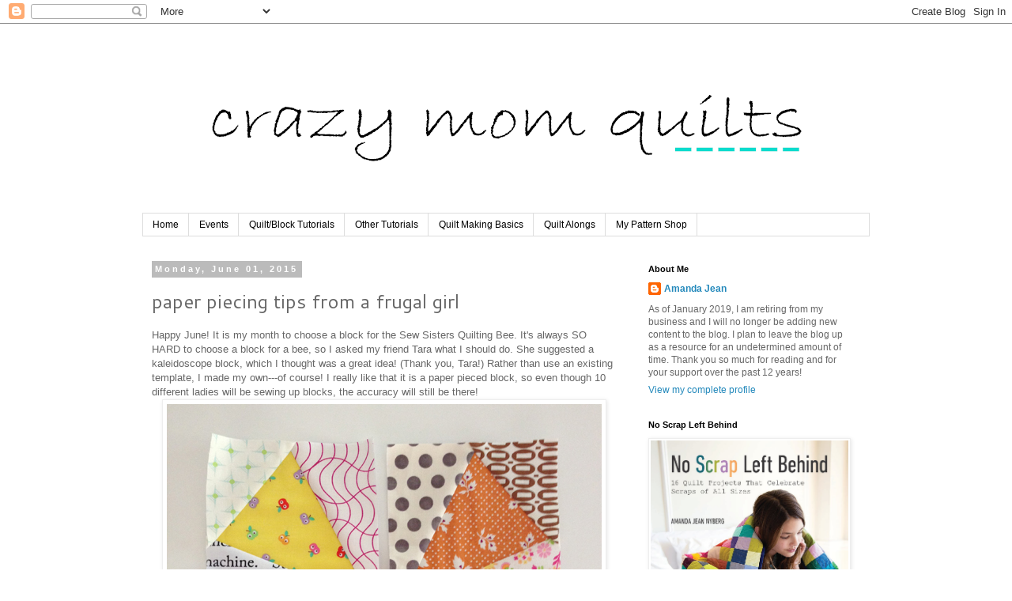

--- FILE ---
content_type: text/html; charset=UTF-8
request_url: https://crazymomquilts.blogspot.com/2015/06/paper-piecing-tips-from-frugal-girl.html?showComment=1433215007365
body_size: 26287
content:
<!DOCTYPE html>
<html class='v2' dir='ltr' lang='en'>
<head>
<link href='https://www.blogger.com/static/v1/widgets/335934321-css_bundle_v2.css' rel='stylesheet' type='text/css'/>
<meta content='width=1100' name='viewport'/>
<meta content='text/html; charset=UTF-8' http-equiv='Content-Type'/>
<meta content='blogger' name='generator'/>
<link href='https://crazymomquilts.blogspot.com/favicon.ico' rel='icon' type='image/x-icon'/>
<link href='http://crazymomquilts.blogspot.com/2015/06/paper-piecing-tips-from-frugal-girl.html' rel='canonical'/>
<link rel="alternate" type="application/atom+xml" title="crazy mom quilts - Atom" href="https://crazymomquilts.blogspot.com/feeds/posts/default" />
<link rel="alternate" type="application/rss+xml" title="crazy mom quilts - RSS" href="https://crazymomquilts.blogspot.com/feeds/posts/default?alt=rss" />
<link rel="service.post" type="application/atom+xml" title="crazy mom quilts - Atom" href="https://www.blogger.com/feeds/37018101/posts/default" />

<link rel="alternate" type="application/atom+xml" title="crazy mom quilts - Atom" href="https://crazymomquilts.blogspot.com/feeds/182093913136948983/comments/default" />
<!--Can't find substitution for tag [blog.ieCssRetrofitLinks]-->
<link href='https://blogger.googleusercontent.com/img/b/R29vZ2xl/AVvXsEhm44WWEZYYhe9tCSestd_iTgWtxCtxze32XD4msf-cSkNw-oNp1kHGRyq4nQyebHlnqkfgYQNR2h_QhOG-GXLfivyEf57dTjsHTV1XA6EBBmuy2sL4NcfTdn7n_mSunXFysuDo8A/s1600/kaleidoscope+bee+blocks.jpg' rel='image_src'/>
<meta content='http://crazymomquilts.blogspot.com/2015/06/paper-piecing-tips-from-frugal-girl.html' property='og:url'/>
<meta content='paper piecing tips from a frugal girl' property='og:title'/>
<meta content='Happy June! It is my month to choose a block for the Sew Sisters Quilting Bee. It&#39;s always SO HARD to choose a block for a bee, so I asked m...' property='og:description'/>
<meta content='https://blogger.googleusercontent.com/img/b/R29vZ2xl/AVvXsEhm44WWEZYYhe9tCSestd_iTgWtxCtxze32XD4msf-cSkNw-oNp1kHGRyq4nQyebHlnqkfgYQNR2h_QhOG-GXLfivyEf57dTjsHTV1XA6EBBmuy2sL4NcfTdn7n_mSunXFysuDo8A/w1200-h630-p-k-no-nu/kaleidoscope+bee+blocks.jpg' property='og:image'/>
<title>crazy mom quilts: paper piecing tips from a frugal girl</title>
<style type='text/css'>@font-face{font-family:'Cantarell';font-style:normal;font-weight:400;font-display:swap;src:url(//fonts.gstatic.com/s/cantarell/v18/B50NF7ZDq37KMUvlO015gqJrPqySLbYf.woff2)format('woff2');unicode-range:U+0100-02BA,U+02BD-02C5,U+02C7-02CC,U+02CE-02D7,U+02DD-02FF,U+0304,U+0308,U+0329,U+1D00-1DBF,U+1E00-1E9F,U+1EF2-1EFF,U+2020,U+20A0-20AB,U+20AD-20C0,U+2113,U+2C60-2C7F,U+A720-A7FF;}@font-face{font-family:'Cantarell';font-style:normal;font-weight:400;font-display:swap;src:url(//fonts.gstatic.com/s/cantarell/v18/B50NF7ZDq37KMUvlO015jKJrPqySLQ.woff2)format('woff2');unicode-range:U+0000-00FF,U+0131,U+0152-0153,U+02BB-02BC,U+02C6,U+02DA,U+02DC,U+0304,U+0308,U+0329,U+2000-206F,U+20AC,U+2122,U+2191,U+2193,U+2212,U+2215,U+FEFF,U+FFFD;}</style>
<style id='page-skin-1' type='text/css'><!--
/*
-----------------------------------------------
Blogger Template Style
Name:     Simple
Designer: Blogger
URL:      www.blogger.com
----------------------------------------------- */
/* Content
----------------------------------------------- */
body {
font: normal normal 12px 'Trebuchet MS', Trebuchet, sans-serif;
color: #666666;
background: #ffffff none repeat scroll top left;
padding: 0 0 0 0;
}
html body .region-inner {
min-width: 0;
max-width: 100%;
width: auto;
}
h2 {
font-size: 22px;
}
a:link {
text-decoration:none;
color: #2288bb;
}
a:visited {
text-decoration:none;
color: #888888;
}
a:hover {
text-decoration:underline;
color: #33aaff;
}
.body-fauxcolumn-outer .fauxcolumn-inner {
background: transparent none repeat scroll top left;
_background-image: none;
}
.body-fauxcolumn-outer .cap-top {
position: absolute;
z-index: 1;
height: 400px;
width: 100%;
}
.body-fauxcolumn-outer .cap-top .cap-left {
width: 100%;
background: transparent none repeat-x scroll top left;
_background-image: none;
}
.content-outer {
-moz-box-shadow: 0 0 0 rgba(0, 0, 0, .15);
-webkit-box-shadow: 0 0 0 rgba(0, 0, 0, .15);
-goog-ms-box-shadow: 0 0 0 #333333;
box-shadow: 0 0 0 rgba(0, 0, 0, .15);
margin-bottom: 1px;
}
.content-inner {
padding: 10px 40px;
}
.content-inner {
background-color: #ffffff;
}
/* Header
----------------------------------------------- */
.header-outer {
background: transparent none repeat-x scroll 0 -400px;
_background-image: none;
}
.Header h1 {
font: normal normal 40px 'Times New Roman', Times, FreeSerif, serif;
color: #000000;
text-shadow: 0 0 0 rgba(0, 0, 0, .2);
}
.Header h1 a {
color: #000000;
}
.Header .description {
font-size: 18px;
color: #000000;
}
.header-inner .Header .titlewrapper {
padding: 22px 0;
}
.header-inner .Header .descriptionwrapper {
padding: 0 0;
}
/* Tabs
----------------------------------------------- */
.tabs-inner .section:first-child {
border-top: 0 solid #dddddd;
}
.tabs-inner .section:first-child ul {
margin-top: -1px;
border-top: 1px solid #dddddd;
border-left: 1px solid #dddddd;
border-right: 1px solid #dddddd;
}
.tabs-inner .widget ul {
background: transparent none repeat-x scroll 0 -800px;
_background-image: none;
border-bottom: 1px solid #dddddd;
margin-top: 0;
margin-left: -30px;
margin-right: -30px;
}
.tabs-inner .widget li a {
display: inline-block;
padding: .6em 1em;
font: normal normal 12px Arial, Tahoma, Helvetica, FreeSans, sans-serif;
color: #000000;
border-left: 1px solid #ffffff;
border-right: 1px solid #dddddd;
}
.tabs-inner .widget li:first-child a {
border-left: none;
}
.tabs-inner .widget li.selected a, .tabs-inner .widget li a:hover {
color: #000000;
background-color: #eeeeee;
text-decoration: none;
}
/* Columns
----------------------------------------------- */
.main-outer {
border-top: 0 solid transparent;
}
.fauxcolumn-left-outer .fauxcolumn-inner {
border-right: 1px solid transparent;
}
.fauxcolumn-right-outer .fauxcolumn-inner {
border-left: 1px solid transparent;
}
/* Headings
----------------------------------------------- */
div.widget > h2,
div.widget h2.title {
margin: 0 0 1em 0;
font: normal bold 11px 'Trebuchet MS', Trebuchet, sans-serif;
color: #000000;
}
/* Widgets
----------------------------------------------- */
.widget .zippy {
color: #999999;
text-shadow: 2px 2px 1px rgba(0, 0, 0, .1);
}
.widget .popular-posts ul {
list-style: none;
}
/* Posts
----------------------------------------------- */
h2.date-header {
font: normal bold 11px 'Trebuchet MS', Trebuchet, sans-serif;
}
.date-header span {
background-color: #bbbbbb;
color: #ffffff;
padding: 0.4em;
letter-spacing: 3px;
margin: inherit;
}
.main-inner {
padding-top: 35px;
padding-bottom: 65px;
}
.main-inner .column-center-inner {
padding: 0 0;
}
.main-inner .column-center-inner .section {
margin: 0 1em;
}
.post {
margin: 0 0 45px 0;
}
h3.post-title, .comments h4 {
font: normal normal 24px Cantarell;
margin: .75em 0 0;
}
.post-body {
font-size: 110%;
line-height: 1.4;
position: relative;
}
.post-body img, .post-body .tr-caption-container, .Profile img, .Image img,
.BlogList .item-thumbnail img {
padding: 2px;
background: #ffffff;
border: 1px solid #eeeeee;
-moz-box-shadow: 1px 1px 5px rgba(0, 0, 0, .1);
-webkit-box-shadow: 1px 1px 5px rgba(0, 0, 0, .1);
box-shadow: 1px 1px 5px rgba(0, 0, 0, .1);
}
.post-body img, .post-body .tr-caption-container {
padding: 5px;
}
.post-body .tr-caption-container {
color: #666666;
}
.post-body .tr-caption-container img {
padding: 0;
background: transparent;
border: none;
-moz-box-shadow: 0 0 0 rgba(0, 0, 0, .1);
-webkit-box-shadow: 0 0 0 rgba(0, 0, 0, .1);
box-shadow: 0 0 0 rgba(0, 0, 0, .1);
}
.post-header {
margin: 0 0 1.5em;
line-height: 1.6;
font-size: 90%;
}
.post-footer {
margin: 20px -2px 0;
padding: 5px 10px;
color: #666666;
background-color: #ffffff;
border-bottom: 1px solid #eeeeee;
line-height: 1.6;
font-size: 90%;
}
#comments .comment-author {
padding-top: 1.5em;
border-top: 1px solid transparent;
background-position: 0 1.5em;
}
#comments .comment-author:first-child {
padding-top: 0;
border-top: none;
}
.avatar-image-container {
margin: .2em 0 0;
}
#comments .avatar-image-container img {
border: 1px solid #eeeeee;
}
/* Comments
----------------------------------------------- */
.comments .comments-content .icon.blog-author {
background-repeat: no-repeat;
background-image: url([data-uri]);
}
.comments .comments-content .loadmore a {
border-top: 1px solid #999999;
border-bottom: 1px solid #999999;
}
.comments .comment-thread.inline-thread {
background-color: #ffffff;
}
.comments .continue {
border-top: 2px solid #999999;
}
/* Accents
---------------------------------------------- */
.section-columns td.columns-cell {
border-left: 1px solid transparent;
}
.blog-pager {
background: transparent url(//www.blogblog.com/1kt/simple/paging_dot.png) repeat-x scroll top center;
}
.blog-pager-older-link, .home-link,
.blog-pager-newer-link {
background-color: #ffffff;
padding: 5px;
}
.footer-outer {
border-top: 1px dashed #bbbbbb;
}
/* Mobile
----------------------------------------------- */
body.mobile  {
background-size: auto;
}
.mobile .body-fauxcolumn-outer {
background: transparent none repeat scroll top left;
}
.mobile .body-fauxcolumn-outer .cap-top {
background-size: 100% auto;
}
.mobile .content-outer {
-webkit-box-shadow: 0 0 3px rgba(0, 0, 0, .15);
box-shadow: 0 0 3px rgba(0, 0, 0, .15);
}
.mobile .tabs-inner .widget ul {
margin-left: 0;
margin-right: 0;
}
.mobile .post {
margin: 0;
}
.mobile .main-inner .column-center-inner .section {
margin: 0;
}
.mobile .date-header span {
padding: 0.1em 10px;
margin: 0 -10px;
}
.mobile h3.post-title {
margin: 0;
}
.mobile .blog-pager {
background: transparent none no-repeat scroll top center;
}
.mobile .footer-outer {
border-top: none;
}
.mobile .main-inner, .mobile .footer-inner {
background-color: #ffffff;
}
.mobile-index-contents {
color: #666666;
}
.mobile-link-button {
background-color: #2288bb;
}
.mobile-link-button a:link, .mobile-link-button a:visited {
color: #ffffff;
}
.mobile .tabs-inner .section:first-child {
border-top: none;
}
.mobile .tabs-inner .PageList .widget-content {
background-color: #eeeeee;
color: #000000;
border-top: 1px solid #dddddd;
border-bottom: 1px solid #dddddd;
}
.mobile .tabs-inner .PageList .widget-content .pagelist-arrow {
border-left: 1px solid #dddddd;
}

--></style>
<style id='template-skin-1' type='text/css'><!--
body {
min-width: 1000px;
}
.content-outer, .content-fauxcolumn-outer, .region-inner {
min-width: 1000px;
max-width: 1000px;
_width: 1000px;
}
.main-inner .columns {
padding-left: 0;
padding-right: 310px;
}
.main-inner .fauxcolumn-center-outer {
left: 0;
right: 310px;
/* IE6 does not respect left and right together */
_width: expression(this.parentNode.offsetWidth -
parseInt("0") -
parseInt("310px") + 'px');
}
.main-inner .fauxcolumn-left-outer {
width: 0;
}
.main-inner .fauxcolumn-right-outer {
width: 310px;
}
.main-inner .column-left-outer {
width: 0;
right: 100%;
margin-left: -0;
}
.main-inner .column-right-outer {
width: 310px;
margin-right: -310px;
}
#layout {
min-width: 0;
}
#layout .content-outer {
min-width: 0;
width: 800px;
}
#layout .region-inner {
min-width: 0;
width: auto;
}
body#layout div.add_widget {
padding: 8px;
}
body#layout div.add_widget a {
margin-left: 32px;
}
--></style>
<link href='https://www.blogger.com/dyn-css/authorization.css?targetBlogID=37018101&amp;zx=c65393a4-e6e6-45e8-a99d-d754555c81f7' media='none' onload='if(media!=&#39;all&#39;)media=&#39;all&#39;' rel='stylesheet'/><noscript><link href='https://www.blogger.com/dyn-css/authorization.css?targetBlogID=37018101&amp;zx=c65393a4-e6e6-45e8-a99d-d754555c81f7' rel='stylesheet'/></noscript>
<meta name='google-adsense-platform-account' content='ca-host-pub-1556223355139109'/>
<meta name='google-adsense-platform-domain' content='blogspot.com'/>

</head>
<body class='loading variant-simplysimple'>
<div class='navbar section' id='navbar' name='Navbar'><div class='widget Navbar' data-version='1' id='Navbar1'><script type="text/javascript">
    function setAttributeOnload(object, attribute, val) {
      if(window.addEventListener) {
        window.addEventListener('load',
          function(){ object[attribute] = val; }, false);
      } else {
        window.attachEvent('onload', function(){ object[attribute] = val; });
      }
    }
  </script>
<div id="navbar-iframe-container"></div>
<script type="text/javascript" src="https://apis.google.com/js/platform.js"></script>
<script type="text/javascript">
      gapi.load("gapi.iframes:gapi.iframes.style.bubble", function() {
        if (gapi.iframes && gapi.iframes.getContext) {
          gapi.iframes.getContext().openChild({
              url: 'https://www.blogger.com/navbar/37018101?po\x3d182093913136948983\x26origin\x3dhttps://crazymomquilts.blogspot.com',
              where: document.getElementById("navbar-iframe-container"),
              id: "navbar-iframe"
          });
        }
      });
    </script><script type="text/javascript">
(function() {
var script = document.createElement('script');
script.type = 'text/javascript';
script.src = '//pagead2.googlesyndication.com/pagead/js/google_top_exp.js';
var head = document.getElementsByTagName('head')[0];
if (head) {
head.appendChild(script);
}})();
</script>
</div></div>
<div class='body-fauxcolumns'>
<div class='fauxcolumn-outer body-fauxcolumn-outer'>
<div class='cap-top'>
<div class='cap-left'></div>
<div class='cap-right'></div>
</div>
<div class='fauxborder-left'>
<div class='fauxborder-right'></div>
<div class='fauxcolumn-inner'>
</div>
</div>
<div class='cap-bottom'>
<div class='cap-left'></div>
<div class='cap-right'></div>
</div>
</div>
</div>
<div class='content'>
<div class='content-fauxcolumns'>
<div class='fauxcolumn-outer content-fauxcolumn-outer'>
<div class='cap-top'>
<div class='cap-left'></div>
<div class='cap-right'></div>
</div>
<div class='fauxborder-left'>
<div class='fauxborder-right'></div>
<div class='fauxcolumn-inner'>
</div>
</div>
<div class='cap-bottom'>
<div class='cap-left'></div>
<div class='cap-right'></div>
</div>
</div>
</div>
<div class='content-outer'>
<div class='content-cap-top cap-top'>
<div class='cap-left'></div>
<div class='cap-right'></div>
</div>
<div class='fauxborder-left content-fauxborder-left'>
<div class='fauxborder-right content-fauxborder-right'></div>
<div class='content-inner'>
<header>
<div class='header-outer'>
<div class='header-cap-top cap-top'>
<div class='cap-left'></div>
<div class='cap-right'></div>
</div>
<div class='fauxborder-left header-fauxborder-left'>
<div class='fauxborder-right header-fauxborder-right'></div>
<div class='region-inner header-inner'>
<div class='header section' id='header' name='Header'><div class='widget Header' data-version='1' id='Header1'>
<div id='header-inner'>
<a href='https://crazymomquilts.blogspot.com/' style='display: block'>
<img alt='crazy mom quilts' height='230px; ' id='Header1_headerimg' src='https://blogger.googleusercontent.com/img/b/R29vZ2xl/AVvXsEiTWFn4m24PrIJ3xnUcmjukKzKCc_qE4egjIldD7BTyf8c-VDoNnumyWCC3AW-zJQAnISOKV9mh2YkSAsqXQ7OgF55WugJdq4NHfqPILsaZGReehMOl5248KCDNkoeBHIsT1-6j/s920-r/crazy+mom+quilts+bradley+hand+2.png' style='display: block' width='920px; '/>
</a>
</div>
</div></div>
</div>
</div>
<div class='header-cap-bottom cap-bottom'>
<div class='cap-left'></div>
<div class='cap-right'></div>
</div>
</div>
</header>
<div class='tabs-outer'>
<div class='tabs-cap-top cap-top'>
<div class='cap-left'></div>
<div class='cap-right'></div>
</div>
<div class='fauxborder-left tabs-fauxborder-left'>
<div class='fauxborder-right tabs-fauxborder-right'></div>
<div class='region-inner tabs-inner'>
<div class='tabs section' id='crosscol' name='Cross-Column'><div class='widget PageList' data-version='1' id='PageList1'>
<h2>Pages</h2>
<div class='widget-content'>
<ul>
<li>
<a href='https://crazymomquilts.blogspot.com/'>Home</a>
</li>
<li>
<a href='https://crazymomquilts.blogspot.com/p/upcoming-events.html'>Events</a>
</li>
<li>
<a href='https://crazymomquilts.blogspot.com/p/quiltblock-tutorials.html'>Quilt/Block Tutorials</a>
</li>
<li>
<a href='https://crazymomquilts.blogspot.com/p/other-tutorials.html'>Other Tutorials</a>
</li>
<li>
<a href='https://crazymomquilts.blogspot.com/p/quilt-making-basics.html'>Quilt Making Basics</a>
</li>
<li>
<a href='https://crazymomquilts.blogspot.com/p/quilt-alongs.html'>Quilt Alongs</a>
</li>
<li>
<a href='http://crazymomquilts.bigcartel.com/'>My Pattern Shop</a>
</li>
</ul>
<div class='clear'></div>
</div>
</div></div>
<div class='tabs no-items section' id='crosscol-overflow' name='Cross-Column 2'></div>
</div>
</div>
<div class='tabs-cap-bottom cap-bottom'>
<div class='cap-left'></div>
<div class='cap-right'></div>
</div>
</div>
<div class='main-outer'>
<div class='main-cap-top cap-top'>
<div class='cap-left'></div>
<div class='cap-right'></div>
</div>
<div class='fauxborder-left main-fauxborder-left'>
<div class='fauxborder-right main-fauxborder-right'></div>
<div class='region-inner main-inner'>
<div class='columns fauxcolumns'>
<div class='fauxcolumn-outer fauxcolumn-center-outer'>
<div class='cap-top'>
<div class='cap-left'></div>
<div class='cap-right'></div>
</div>
<div class='fauxborder-left'>
<div class='fauxborder-right'></div>
<div class='fauxcolumn-inner'>
</div>
</div>
<div class='cap-bottom'>
<div class='cap-left'></div>
<div class='cap-right'></div>
</div>
</div>
<div class='fauxcolumn-outer fauxcolumn-left-outer'>
<div class='cap-top'>
<div class='cap-left'></div>
<div class='cap-right'></div>
</div>
<div class='fauxborder-left'>
<div class='fauxborder-right'></div>
<div class='fauxcolumn-inner'>
</div>
</div>
<div class='cap-bottom'>
<div class='cap-left'></div>
<div class='cap-right'></div>
</div>
</div>
<div class='fauxcolumn-outer fauxcolumn-right-outer'>
<div class='cap-top'>
<div class='cap-left'></div>
<div class='cap-right'></div>
</div>
<div class='fauxborder-left'>
<div class='fauxborder-right'></div>
<div class='fauxcolumn-inner'>
</div>
</div>
<div class='cap-bottom'>
<div class='cap-left'></div>
<div class='cap-right'></div>
</div>
</div>
<!-- corrects IE6 width calculation -->
<div class='columns-inner'>
<div class='column-center-outer'>
<div class='column-center-inner'>
<div class='main section' id='main' name='Main'><div class='widget Blog' data-version='1' id='Blog1'>
<div class='blog-posts hfeed'>

          <div class="date-outer">
        
<h2 class='date-header'><span>Monday, June 01, 2015</span></h2>

          <div class="date-posts">
        
<div class='post-outer'>
<div class='post hentry uncustomized-post-template' itemprop='blogPost' itemscope='itemscope' itemtype='http://schema.org/BlogPosting'>
<meta content='https://blogger.googleusercontent.com/img/b/R29vZ2xl/AVvXsEhm44WWEZYYhe9tCSestd_iTgWtxCtxze32XD4msf-cSkNw-oNp1kHGRyq4nQyebHlnqkfgYQNR2h_QhOG-GXLfivyEf57dTjsHTV1XA6EBBmuy2sL4NcfTdn7n_mSunXFysuDo8A/s1600/kaleidoscope+bee+blocks.jpg' itemprop='image_url'/>
<meta content='37018101' itemprop='blogId'/>
<meta content='182093913136948983' itemprop='postId'/>
<a name='182093913136948983'></a>
<h3 class='post-title entry-title' itemprop='name'>
paper piecing tips from a frugal girl
</h3>
<div class='post-header'>
<div class='post-header-line-1'></div>
</div>
<div class='post-body entry-content' id='post-body-182093913136948983' itemprop='description articleBody'>
Happy June! It is my month to choose a block for the Sew Sisters Quilting Bee. It's always SO HARD to choose&nbsp;a block for a bee, so I asked my friend Tara what I should do. She suggested a kaleidoscope block, which I thought was a great idea! (Thank you, Tara!) Rather than use an existing template, I made my own---of course! I really like that it is a paper pieced block, so&nbsp;even though 10 different ladies will be&nbsp;sewing up&nbsp;blocks, the accuracy will still be there!<br />
<div class="separator" style="clear: both; text-align: center;">
<a href="https://blogger.googleusercontent.com/img/b/R29vZ2xl/AVvXsEhm44WWEZYYhe9tCSestd_iTgWtxCtxze32XD4msf-cSkNw-oNp1kHGRyq4nQyebHlnqkfgYQNR2h_QhOG-GXLfivyEf57dTjsHTV1XA6EBBmuy2sL4NcfTdn7n_mSunXFysuDo8A/s1600/kaleidoscope+bee+blocks.jpg" imageanchor="1" style="margin-left: 1em; margin-right: 1em;"><img border="0" src="https://blogger.googleusercontent.com/img/b/R29vZ2xl/AVvXsEhm44WWEZYYhe9tCSestd_iTgWtxCtxze32XD4msf-cSkNw-oNp1kHGRyq4nQyebHlnqkfgYQNR2h_QhOG-GXLfivyEf57dTjsHTV1XA6EBBmuy2sL4NcfTdn7n_mSunXFysuDo8A/s1600/kaleidoscope+bee+blocks.jpg" /></a></div>
I love paper piecing for accuracy sake (it's the <em>only</em> reason to paper piece in my mind!), but let's face it....it wastes fabric. And lots of it! <br />
<br />
Several years ago, I learned this trick, and I've been waiting for the perfect opportunity to share it with you. Today is the day! What is this lovely trick? Make templates for each piece <em>before</em> you piece the block. Templates? Yes, it's an extra step, but for paper piecing, it's totally worth it, if you ask me.&nbsp;I am not going to teach you HOW to paper piece, that's not my job. (hahahaha!)&nbsp;This is just a trick to keep&nbsp;you from&nbsp;wasting fabric and to help&nbsp;keep&nbsp;your scraps tidy WHILE you paper piece. Tidy scraps are very important to me. (And that's no joke!)<br />
<br />
Ok, let's get started. First, print off your templates. (For each block, you will need two <a href="http://www.craftsy.com/pattern/quilting/other/cmq-kaleidoscope-block/147568?fresh=true&amp;NAVIGATION_PAGE_CONTEXT_ATTR=PATTERN">regular</a> and two <a href="http://www.craftsy.com/pattern/quilting/other/cmq-kaleidoscope-block-reverse/147569?fresh=true&amp;NAVIGATION_PAGE_CONTEXT_ATTR=PATTERN">reverse templates</a>.)<br />
<div class="separator" style="clear: both; text-align: center;">
<a href="https://blogger.googleusercontent.com/img/b/R29vZ2xl/AVvXsEjH5xgCWgSeJM6EbuFnoXSAwvmOfDUeXo-ePcOg92Uaau6WzP8YWhCS75or-Y8rH0_Fqi9R2c4WHBvNIH1-r7vgyP9GCaC6TSe0seF0JmkgYjL1T8BRBuO42B1hJduvU4Fx2gxwyA/s1600/PP+step+2.jpg" imageanchor="1" style="margin-left: 1em; margin-right: 1em;"><img border="0" src="https://blogger.googleusercontent.com/img/b/R29vZ2xl/AVvXsEjH5xgCWgSeJM6EbuFnoXSAwvmOfDUeXo-ePcOg92Uaau6WzP8YWhCS75or-Y8rH0_Fqi9R2c4WHBvNIH1-r7vgyP9GCaC6TSe0seF0JmkgYjL1T8BRBuO42B1hJduvU4Fx2gxwyA/s1600/PP+step+2.jpg" /></a></div>
Cut&nbsp;the template&nbsp;apart on the lines. I keep an older rotary cutter in my craft room JUST for cutting paper. It's fun to rotary cut paper AND it's a good way to use old blades that are too dull to cut fabric. It's accurate, too!<br />
<div class="separator" style="clear: both; text-align: center;">
<a href="https://blogger.googleusercontent.com/img/b/R29vZ2xl/AVvXsEjg7lKSellBBUtLraNL8UANTsYSfXREmhoEDptSfPTikw34V1LV5FtLIZqyC0Tr61NIF0BiMDuOvdA7Hdt98qMgvdFofj7NiohV_Gup2ff8gBEWC74cbD1sa9yzkHrLwXz2uWlzyA/s1600/PP+step+1.jpg" imageanchor="1" style="margin-left: 1em; margin-right: 1em;"><img border="0" src="https://blogger.googleusercontent.com/img/b/R29vZ2xl/AVvXsEjg7lKSellBBUtLraNL8UANTsYSfXREmhoEDptSfPTikw34V1LV5FtLIZqyC0Tr61NIF0BiMDuOvdA7Hdt98qMgvdFofj7NiohV_Gup2ff8gBEWC74cbD1sa9yzkHrLwXz2uWlzyA/s1600/PP+step+1.jpg" /></a></div>
Trace your pieces onto another sheet of paper. You can mark the points of each triangle and then use a ruler or straight edge to connect the lines. <br />
<div class="separator" style="clear: both; text-align: center;">
<a href="https://blogger.googleusercontent.com/img/b/R29vZ2xl/AVvXsEimd5oHoVTBuq0cIClYFkf2FlFdNBSKdKuKzS_gV6_iLBSRdOs1zv_8gp2wvP70-R8ViaPZRIuG4iUOQ4cmIjl6E4hh7vr-tssQOVXkJs3t4uuVbrKmpOvFoWUexgCjhwiMakTS1Q/s1600/PP+step+3.jpg" imageanchor="1" style="margin-left: 1em; margin-right: 1em;"><img border="0" src="https://blogger.googleusercontent.com/img/b/R29vZ2xl/AVvXsEimd5oHoVTBuq0cIClYFkf2FlFdNBSKdKuKzS_gV6_iLBSRdOs1zv_8gp2wvP70-R8ViaPZRIuG4iUOQ4cmIjl6E4hh7vr-tssQOVXkJs3t4uuVbrKmpOvFoWUexgCjhwiMakTS1Q/s1600/PP+step+3.jpg" /></a></div>
Use your rotary cutter and a clear ruler&nbsp;to&nbsp;cut out each piece, leaving a 3/8" seam allowance around each edge.<br />
<div class="separator" style="clear: both; text-align: center;">
<a href="https://blogger.googleusercontent.com/img/b/R29vZ2xl/AVvXsEiwzkuhhKxfeKrxDzHwNyli5CPkZuvUUtkA_EsK0WHUgolLSIdhr29EFIcfVKXMkdjKd_WrZTiEk1jZgzqshguA1lsiQsfhkGW-Rb4dqj1Ywzvr3kSInvS_r-HfAHNhuZ7BoyY8nA/s1600/PP+step+4.jpg" imageanchor="1" style="margin-left: 1em; margin-right: 1em;"><img border="0" src="https://blogger.googleusercontent.com/img/b/R29vZ2xl/AVvXsEiwzkuhhKxfeKrxDzHwNyli5CPkZuvUUtkA_EsK0WHUgolLSIdhr29EFIcfVKXMkdjKd_WrZTiEk1jZgzqshguA1lsiQsfhkGW-Rb4dqj1Ywzvr3kSInvS_r-HfAHNhuZ7BoyY8nA/s1600/PP+step+4.jpg" /></a></div>
Here you have each piece with a 3/8" seam allowance added.&nbsp;Label them with the numbers in the&nbsp;same orientation as your template, so you know which side is up!&nbsp;You technically only need 1/4" all around, but the extra 1/8" gives you a bit of wiggle room. You will be glad you have it! Also, note how I trimmed off some of the long points from each triangle.<br />
<div class="separator" style="clear: both; text-align: center;">
<a href="https://blogger.googleusercontent.com/img/b/R29vZ2xl/AVvXsEgVTj2vw9_RoGqu9gOAa2SL72s8Zz6HGwG_q345ryYRyoqmzfuf0xrvZGR0cJJyZiRg5qGMjYOX0TVAx543hpivPRsHvkuk9YXZpHqfEZzU0orQDTtgaNhjvOgFCwYAEJz_8VtkWw/s1600/PP+step+5.jpg" imageanchor="1" style="margin-left: 1em; margin-right: 1em;"><img border="0" src="https://blogger.googleusercontent.com/img/b/R29vZ2xl/AVvXsEgVTj2vw9_RoGqu9gOAa2SL72s8Zz6HGwG_q345ryYRyoqmzfuf0xrvZGR0cJJyZiRg5qGMjYOX0TVAx543hpivPRsHvkuk9YXZpHqfEZzU0orQDTtgaNhjvOgFCwYAEJz_8VtkWw/s1600/PP+step+5.jpg" /></a></div>
When it's time to cut out the fabric, place the template (face down, because everything is reversed an backwards when you paper piece) and cut around the paper using your fabric rotary cutter. Notice, I didn't cut super close to the edge....it doesn't have to be exact, but close is good. Then, paper piece as usual. There is less fabric flopping around, and since your pieces are pre-cut, it's easier to align them!<br />
<div class="separator" style="clear: both; text-align: center;">
<a href="https://blogger.googleusercontent.com/img/b/R29vZ2xl/AVvXsEjSDQDKoDwCjVH81To40-yNub9Kjeo6ypYNTMz3GFprmWqTihgV2J1csXcAY0AFPbOPfJakcxGGNa8mlsipKWvULf5Bo6xjMVAJ57F24CCqhisd2Z-QnpO5Min2kbsKf1XR37r-zg/s1600/PP+step+7.jpg" imageanchor="1" style="margin-left: 1em; margin-right: 1em;"><img border="0" src="https://blogger.googleusercontent.com/img/b/R29vZ2xl/AVvXsEjSDQDKoDwCjVH81To40-yNub9Kjeo6ypYNTMz3GFprmWqTihgV2J1csXcAY0AFPbOPfJakcxGGNa8mlsipKWvULf5Bo6xjMVAJ57F24CCqhisd2Z-QnpO5Min2kbsKf1XR37r-zg/s1600/PP+step+7.jpg" /></a></div>
&nbsp;Once I pieced my block, these&nbsp;are all the trimmings I had left! Isn't that amazing??<br />
<div class="separator" style="clear: both; text-align: center;">
<a href="https://blogger.googleusercontent.com/img/b/R29vZ2xl/AVvXsEhd06HYXYP0ihl3yWO0rbTjAobrFxgJ6dhsheAKn9zB4sf68kaGQEJsVHsOGyoRZbXojPV7-GkbaZ-bOrYYtijmUyDx_2PPt5Px4NVbdDTbG8Cu62Fwg43y7gRHQsfNEjDjOMBT-A/s1600/PP+step+6.jpg" imageanchor="1" style="margin-left: 1em; margin-right: 1em;"><img border="0" src="https://blogger.googleusercontent.com/img/b/R29vZ2xl/AVvXsEhd06HYXYP0ihl3yWO0rbTjAobrFxgJ6dhsheAKn9zB4sf68kaGQEJsVHsOGyoRZbXojPV7-GkbaZ-bOrYYtijmUyDx_2PPt5Px4NVbdDTbG8Cu62Fwg43y7gRHQsfNEjDjOMBT-A/s1600/PP+step+6.jpg" /></a></div>
<div class="separator" style="clear: both; text-align: left;">
I still have odd shapes leftover from piecing the block, but that's just the nature of the block that I'm making. At least the scraps&nbsp;are all fairly tidy. Still usable for something!</div>
<div class="separator" style="clear: both; text-align: center;">
<a href="https://blogger.googleusercontent.com/img/b/R29vZ2xl/AVvXsEh72UqCjdp5mPo6s-ccAjsr1ygs10WR2Dwmc88V_EzQ_0lFgFBIRim1gNlwhlr1ZO2D9q391fbp5vzCq3v4dkNvUecbbBHCI7S1v2WFG0q5Q6vbqwsuXGadF9-aKJ1Po7hMDLDXjw/s1600/PP+step+8.jpg" imageanchor="1" style="margin-left: 1em; margin-right: 1em;"><img border="0" src="https://blogger.googleusercontent.com/img/b/R29vZ2xl/AVvXsEh72UqCjdp5mPo6s-ccAjsr1ygs10WR2Dwmc88V_EzQ_0lFgFBIRim1gNlwhlr1ZO2D9q391fbp5vzCq3v4dkNvUecbbBHCI7S1v2WFG0q5Q6vbqwsuXGadF9-aKJ1Po7hMDLDXjw/s1600/PP+step+8.jpg" /></a></div>
&nbsp;Here are just a few more examples to see how tidy it is. This is the paper side, before it's trimmed.<br />
<div class="separator" style="clear: both; text-align: center;">
<a href="https://blogger.googleusercontent.com/img/b/R29vZ2xl/AVvXsEjVaKMROHccPNs8t-NIKQAxuWzCPJc39u_kLn3NmI-gyw-MkM0sygBA-NQQ1RxxrWe6QeuWUcgsKAN9BgbcKMTFxdu0Ob5LOrPjm3HRcfB9-CQQLe5kGXjWqPR6-yNpPCvl5pP4Sg/s1600/PP+step+9.jpg" imageanchor="1" style="margin-left: 1em; margin-right: 1em;"><img border="0" src="https://blogger.googleusercontent.com/img/b/R29vZ2xl/AVvXsEjVaKMROHccPNs8t-NIKQAxuWzCPJc39u_kLn3NmI-gyw-MkM0sygBA-NQQ1RxxrWe6QeuWUcgsKAN9BgbcKMTFxdu0Ob5LOrPjm3HRcfB9-CQQLe5kGXjWqPR6-yNpPCvl5pP4Sg/s1600/PP+step+9.jpg" /></a></div>
&nbsp;And the fabric side before it's trimmed.<br />
<div class="separator" style="clear: both; text-align: center;">
<a href="https://blogger.googleusercontent.com/img/b/R29vZ2xl/AVvXsEiabCZlsPtmt31_0cSrQS75THyCQuipBvs8rtbX2mDPgzPWeBX8vPXUm926CI0pMLQy57GBbsFJzjAXYW2eLJq45u5cPXCAr4-ix2MZxnrUAlmoH34iFbucgb8l3zbjdSVs_5zIPg/s1600/PP+step+10.jpg" imageanchor="1" style="margin-left: 1em; margin-right: 1em;"><img border="0" src="https://blogger.googleusercontent.com/img/b/R29vZ2xl/AVvXsEiabCZlsPtmt31_0cSrQS75THyCQuipBvs8rtbX2mDPgzPWeBX8vPXUm926CI0pMLQy57GBbsFJzjAXYW2eLJq45u5cPXCAr4-ix2MZxnrUAlmoH34iFbucgb8l3zbjdSVs_5zIPg/s1600/PP+step+10.jpg" /></a></div>
I like to leave the background or the center piece in a square to start off with. This is to illustrate how the first piece looks like before you add the first line of stitching...before sewing. <br />
<div class="separator" style="clear: both; text-align: center;">
<a href="https://blogger.googleusercontent.com/img/b/R29vZ2xl/AVvXsEidJlz5hCwtrAPC4Mq5r5FPcD73HCAW1pyzl7FCG3oitPLatQb8NaSUwumnssZabgcvqg0peb4GClpPAf7Q-GGluG1vHbY12B-3sj-POtgQMb6iZg50NmjScWAGzVDU_KNGXM-T3A/s1600/PP+step+11.jpg" imageanchor="1" style="margin-left: 1em; margin-right: 1em;"><img border="0" src="https://blogger.googleusercontent.com/img/b/R29vZ2xl/AVvXsEidJlz5hCwtrAPC4Mq5r5FPcD73HCAW1pyzl7FCG3oitPLatQb8NaSUwumnssZabgcvqg0peb4GClpPAf7Q-GGluG1vHbY12B-3sj-POtgQMb6iZg50NmjScWAGzVDU_KNGXM-T3A/s1600/PP+step+11.jpg" /></a></div>
<div class="separator" style="clear: both; text-align: left;">
And after sewing, once it's pressed into place. It's so tidy as you go!</div>
<div class="separator" style="clear: both; text-align: center;">
<a href="https://blogger.googleusercontent.com/img/b/R29vZ2xl/AVvXsEhm44WWEZYYhe9tCSestd_iTgWtxCtxze32XD4msf-cSkNw-oNp1kHGRyq4nQyebHlnqkfgYQNR2h_QhOG-GXLfivyEf57dTjsHTV1XA6EBBmuy2sL4NcfTdn7n_mSunXFysuDo8A/s1600/kaleidoscope+bee+blocks.jpg" imageanchor="1" style="margin-left: 1em; margin-right: 1em;"><img border="0" src="https://blogger.googleusercontent.com/img/b/R29vZ2xl/AVvXsEhm44WWEZYYhe9tCSestd_iTgWtxCtxze32XD4msf-cSkNw-oNp1kHGRyq4nQyebHlnqkfgYQNR2h_QhOG-GXLfivyEf57dTjsHTV1XA6EBBmuy2sL4NcfTdn7n_mSunXFysuDo8A/s1600/kaleidoscope+bee+blocks.jpg" /></a></div>
<div class="separator" style="clear: both; text-align: left;">
Here are my 4 block sections. Once sewn together, it will make a 10" finished block. I'm not going to sew blocks together until I get all the pieces, so I can easily distribute the colors throughout the quilt. It think it's going to be a super fun and colorful quilt! </div>
<div class="separator" style="clear: both; text-align: left;">
<br /></div>
<div class="separator" style="clear: both; text-align: left;">
I hope that these tips help (and don't confuse) you! If you have any questions, I'll try to answer them in the comments!</div>
<div class="separator" style="clear: both; text-align: left;">
Happy Monday to you!</div>
<div style='clear: both;'></div>
</div>
<div class='post-footer'>
<div class='post-footer-line post-footer-line-1'>
<span class='post-author vcard'>
Posted by
<span class='fn' itemprop='author' itemscope='itemscope' itemtype='http://schema.org/Person'>
<meta content='https://www.blogger.com/profile/06311818385469850186' itemprop='url'/>
<a class='g-profile' href='https://www.blogger.com/profile/06311818385469850186' rel='author' title='author profile'>
<span itemprop='name'>Amanda Jean</span>
</a>
</span>
</span>
<span class='post-timestamp'>
at
<meta content='http://crazymomquilts.blogspot.com/2015/06/paper-piecing-tips-from-frugal-girl.html' itemprop='url'/>
<a class='timestamp-link' href='https://crazymomquilts.blogspot.com/2015/06/paper-piecing-tips-from-frugal-girl.html' rel='bookmark' title='permanent link'><abbr class='published' itemprop='datePublished' title='2015-06-01T16:23:00-05:00'>4:23 PM</abbr></a>
</span>
<span class='post-comment-link'>
</span>
<span class='post-icons'>
<span class='item-action'>
<a href='https://www.blogger.com/email-post/37018101/182093913136948983' title='Email Post'>
<img alt='' class='icon-action' height='13' src='https://resources.blogblog.com/img/icon18_email.gif' width='18'/>
</a>
</span>
<span class='item-control blog-admin pid-1536842506'>
<a href='https://www.blogger.com/post-edit.g?blogID=37018101&postID=182093913136948983&from=pencil' title='Edit Post'>
<img alt='' class='icon-action' height='18' src='https://resources.blogblog.com/img/icon18_edit_allbkg.gif' width='18'/>
</a>
</span>
</span>
<div class='post-share-buttons goog-inline-block'>
</div>
</div>
<div class='post-footer-line post-footer-line-2'>
<span class='post-labels'>
Labels:
<a href='https://crazymomquilts.blogspot.com/search/label/paper%20piecing' rel='tag'>paper piecing</a>,
<a href='https://crazymomquilts.blogspot.com/search/label/patchwork' rel='tag'>patchwork</a>,
<a href='https://crazymomquilts.blogspot.com/search/label/tips' rel='tag'>tips</a>,
<a href='https://crazymomquilts.blogspot.com/search/label/work%20in%20progress' rel='tag'>work in progress</a>
</span>
</div>
<div class='post-footer-line post-footer-line-3'>
<span class='post-location'>
</span>
</div>
</div>
</div>
<div class='comments' id='comments'>
<a name='comments'></a>
<h4>34 comments:</h4>
<div id='Blog1_comments-block-wrapper'>
<dl class='avatar-comment-indent' id='comments-block'>
<dt class='comment-author ' id='c3147693172213562147'>
<a name='c3147693172213562147'></a>
<div class="avatar-image-container avatar-stock"><span dir="ltr"><a href="https://www.blogger.com/profile/16679547749347030996" target="" rel="nofollow" onclick="" class="avatar-hovercard" id="av-3147693172213562147-16679547749347030996"><img src="//www.blogger.com/img/blogger_logo_round_35.png" width="35" height="35" alt="" title="Susanhusan">

</a></span></div>
<a href='https://www.blogger.com/profile/16679547749347030996' rel='nofollow'>Susanhusan</a>
said...
</dt>
<dd class='comment-body' id='Blog1_cmt-3147693172213562147'>
<p>
I love this idea for paper piecing! I am not generally a tidy piecer, but the messiness of paper piecing does seem to bother me. Thank you!
</p>
</dd>
<dd class='comment-footer'>
<span class='comment-timestamp'>
<a href='https://crazymomquilts.blogspot.com/2015/06/paper-piecing-tips-from-frugal-girl.html?showComment=1433195910064#c3147693172213562147' title='comment permalink'>
4:58 PM
</a>
<span class='item-control blog-admin pid-128126151'>
<a class='comment-delete' href='https://www.blogger.com/comment/delete/37018101/3147693172213562147' title='Delete Comment'>
<img src='https://resources.blogblog.com/img/icon_delete13.gif'/>
</a>
</span>
</span>
</dd>
<dt class='comment-author ' id='c3916819523706987227'>
<a name='c3916819523706987227'></a>
<div class="avatar-image-container vcard"><span dir="ltr"><a href="https://www.blogger.com/profile/04079686021190332890" target="" rel="nofollow" onclick="" class="avatar-hovercard" id="av-3916819523706987227-04079686021190332890"><img src="https://resources.blogblog.com/img/blank.gif" width="35" height="35" class="delayLoad" style="display: none;" longdesc="//blogger.googleusercontent.com/img/b/R29vZ2xl/AVvXsEh6tU0-tbM1jxdfiVyleAmGZeWVpTwG99GndJ7mZOoKjmjGN4HVerTdgXw-B2WAlijs9LCDvBvseZgj2IxvvRBYYNlOnpN6JHFlDD5NvJv_eSmZ9NVhi-S4dTOptdcRmQ/s45-c/Pepperell+039.JPG" alt="" title="Julierose">

<noscript><img src="//blogger.googleusercontent.com/img/b/R29vZ2xl/AVvXsEh6tU0-tbM1jxdfiVyleAmGZeWVpTwG99GndJ7mZOoKjmjGN4HVerTdgXw-B2WAlijs9LCDvBvseZgj2IxvvRBYYNlOnpN6JHFlDD5NvJv_eSmZ9NVhi-S4dTOptdcRmQ/s45-c/Pepperell+039.JPG" width="35" height="35" class="photo" alt=""></noscript></a></span></div>
<a href='https://www.blogger.com/profile/04079686021190332890' rel='nofollow'>Julierose</a>
said...
</dt>
<dd class='comment-body' id='Blog1_cmt-3916819523706987227'>
<p>
thank you so much for the Kal templates for PP-ing!  Love this idea--hugs, Julierose
</p>
</dd>
<dd class='comment-footer'>
<span class='comment-timestamp'>
<a href='https://crazymomquilts.blogspot.com/2015/06/paper-piecing-tips-from-frugal-girl.html?showComment=1433199318492#c3916819523706987227' title='comment permalink'>
5:55 PM
</a>
<span class='item-control blog-admin pid-2122967931'>
<a class='comment-delete' href='https://www.blogger.com/comment/delete/37018101/3916819523706987227' title='Delete Comment'>
<img src='https://resources.blogblog.com/img/icon_delete13.gif'/>
</a>
</span>
</span>
</dd>
<dt class='comment-author ' id='c3559896014708893377'>
<a name='c3559896014708893377'></a>
<div class="avatar-image-container vcard"><span dir="ltr"><a href="https://www.blogger.com/profile/08285581918856735064" target="" rel="nofollow" onclick="" class="avatar-hovercard" id="av-3559896014708893377-08285581918856735064"><img src="https://resources.blogblog.com/img/blank.gif" width="35" height="35" class="delayLoad" style="display: none;" longdesc="//blogger.googleusercontent.com/img/b/R29vZ2xl/AVvXsEjJ2poZNr26dkwhQpp8X4ExI_unA4npf-QwveL4vqk0MavAXTFiwBbQDsjXg6FVazkb29Yo7KdWRq3r6SokG7t2lMhup5_OpndI5lGEESqb5El6FzHJgmqt3N6KcZ4BKn8/s45-c/IMG_0295.JPG" alt="" title="Dianne">

<noscript><img src="//blogger.googleusercontent.com/img/b/R29vZ2xl/AVvXsEjJ2poZNr26dkwhQpp8X4ExI_unA4npf-QwveL4vqk0MavAXTFiwBbQDsjXg6FVazkb29Yo7KdWRq3r6SokG7t2lMhup5_OpndI5lGEESqb5El6FzHJgmqt3N6KcZ4BKn8/s45-c/IMG_0295.JPG" width="35" height="35" class="photo" alt=""></noscript></a></span></div>
<a href='https://www.blogger.com/profile/08285581918856735064' rel='nofollow'>Dianne</a>
said...
</dt>
<dd class='comment-body' id='Blog1_cmt-3559896014708893377'>
<p>
I use this method and the freezer paper piecing method so I also have no paper to tear out and make a big mess. These techniques make the whole process infinitely less painful IMHO.
</p>
</dd>
<dd class='comment-footer'>
<span class='comment-timestamp'>
<a href='https://crazymomquilts.blogspot.com/2015/06/paper-piecing-tips-from-frugal-girl.html?showComment=1433200748715#c3559896014708893377' title='comment permalink'>
6:19 PM
</a>
<span class='item-control blog-admin pid-1777757015'>
<a class='comment-delete' href='https://www.blogger.com/comment/delete/37018101/3559896014708893377' title='Delete Comment'>
<img src='https://resources.blogblog.com/img/icon_delete13.gif'/>
</a>
</span>
</span>
</dd>
<dt class='comment-author ' id='c8811324499783513777'>
<a name='c8811324499783513777'></a>
<div class="avatar-image-container vcard"><span dir="ltr"><a href="https://www.blogger.com/profile/00391358002372417023" target="" rel="nofollow" onclick="" class="avatar-hovercard" id="av-8811324499783513777-00391358002372417023"><img src="https://resources.blogblog.com/img/blank.gif" width="35" height="35" class="delayLoad" style="display: none;" longdesc="//blogger.googleusercontent.com/img/b/R29vZ2xl/AVvXsEhiGJEz6FPMGQfcqyFfxUruJ0yEefwzZzSQTsL4YJ2HJecYPEG_29a9nzBZcpFlyqid7IJ4FVZApfhl2r7NExqYuRg4gbiTCMRA6dq5y71bg3yGiEE-9_FhKsHsdTICgxc/s45-c/2016_great_wall.JPG" alt="" title="The Lawlor&amp;#39;s">

<noscript><img src="//blogger.googleusercontent.com/img/b/R29vZ2xl/AVvXsEhiGJEz6FPMGQfcqyFfxUruJ0yEefwzZzSQTsL4YJ2HJecYPEG_29a9nzBZcpFlyqid7IJ4FVZApfhl2r7NExqYuRg4gbiTCMRA6dq5y71bg3yGiEE-9_FhKsHsdTICgxc/s45-c/2016_great_wall.JPG" width="35" height="35" class="photo" alt=""></noscript></a></span></div>
<a href='https://www.blogger.com/profile/00391358002372417023' rel='nofollow'>The Lawlor&#39;s</a>
said...
</dt>
<dd class='comment-body' id='Blog1_cmt-8811324499783513777'>
<p>
I have a quesiton aobut your picture of the first piece being attached to the blue polka dot material.  When all of the pieces are attached to it do you cut the excess blue or can you?  I didn&#39;t realize piecing is done this way and in my opinion seems much easier!  Thanks so much.  I love looking (drooling) at your blog.  You are amazing.<br />Kari in Canada
</p>
</dd>
<dd class='comment-footer'>
<span class='comment-timestamp'>
<a href='https://crazymomquilts.blogspot.com/2015/06/paper-piecing-tips-from-frugal-girl.html?showComment=1433202195423#c8811324499783513777' title='comment permalink'>
6:43 PM
</a>
<span class='item-control blog-admin pid-1842955195'>
<a class='comment-delete' href='https://www.blogger.com/comment/delete/37018101/8811324499783513777' title='Delete Comment'>
<img src='https://resources.blogblog.com/img/icon_delete13.gif'/>
</a>
</span>
</span>
</dd>
<dt class='comment-author ' id='c8832915927791866040'>
<a name='c8832915927791866040'></a>
<div class="avatar-image-container avatar-stock"><span dir="ltr"><a href="https://www.blogger.com/profile/09018513406059803134" target="" rel="nofollow" onclick="" class="avatar-hovercard" id="av-8832915927791866040-09018513406059803134"><img src="//www.blogger.com/img/blogger_logo_round_35.png" width="35" height="35" alt="" title="Bees Knees Granny">

</a></span></div>
<a href='https://www.blogger.com/profile/09018513406059803134' rel='nofollow'>Bees Knees Granny</a>
said...
</dt>
<dd class='comment-body' id='Blog1_cmt-8832915927791866040'>
<p>
To easily line up your cut fabric pieces, try marking the middle of each seamline on your paper pattern.  This has to be done only once, on the &quot;master&quot; pattern.  Then all the photocopies will have it.  As you are lining up the fabric piece on the seamline of the paper pattern, fold the fabric in half on the edge you will be sewing and finger-crease it.  Set that crease on the mark you made in the middle of the seamline.  Works every time--no guessing!  Cwoosley12@yahoo.com
</p>
</dd>
<dd class='comment-footer'>
<span class='comment-timestamp'>
<a href='https://crazymomquilts.blogspot.com/2015/06/paper-piecing-tips-from-frugal-girl.html?showComment=1433206133021#c8832915927791866040' title='comment permalink'>
7:48 PM
</a>
<span class='item-control blog-admin pid-364466717'>
<a class='comment-delete' href='https://www.blogger.com/comment/delete/37018101/8832915927791866040' title='Delete Comment'>
<img src='https://resources.blogblog.com/img/icon_delete13.gif'/>
</a>
</span>
</span>
</dd>
<dt class='comment-author ' id='c8314242700760055452'>
<a name='c8314242700760055452'></a>
<div class="avatar-image-container vcard"><span dir="ltr"><a href="https://www.blogger.com/profile/13028566281703045829" target="" rel="nofollow" onclick="" class="avatar-hovercard" id="av-8314242700760055452-13028566281703045829"><img src="https://resources.blogblog.com/img/blank.gif" width="35" height="35" class="delayLoad" style="display: none;" longdesc="//blogger.googleusercontent.com/img/b/R29vZ2xl/AVvXsEg5XPjNKIQg_7Gnu26XuLYC1m5zbJeTa1o421rGRe-xbIycaKyiaSUYVCsIcoSs9i8FCNLn_kygydB7gnLndgc7RJTIWBpM-FEZ2m8GGKhgvbxlEwjCx4_7MQMyC6mg3Q/s45-c/Andy+%26+Linda+2009.jpg" alt="" title="Abby / Linda">

<noscript><img src="//blogger.googleusercontent.com/img/b/R29vZ2xl/AVvXsEg5XPjNKIQg_7Gnu26XuLYC1m5zbJeTa1o421rGRe-xbIycaKyiaSUYVCsIcoSs9i8FCNLn_kygydB7gnLndgc7RJTIWBpM-FEZ2m8GGKhgvbxlEwjCx4_7MQMyC6mg3Q/s45-c/Andy+%26+Linda+2009.jpg" width="35" height="35" class="photo" alt=""></noscript></a></span></div>
<a href='https://www.blogger.com/profile/13028566281703045829' rel='nofollow'>Abby / Linda</a>
said...
</dt>
<dd class='comment-body' id='Blog1_cmt-8314242700760055452'>
<p>
Cool procedure!  I like &quot;tidy&quot; scraps too, and save little scraps as long as they have at least a 1 by 1 inch piece.  I sort them by size and color for use later.
</p>
</dd>
<dd class='comment-footer'>
<span class='comment-timestamp'>
<a href='https://crazymomquilts.blogspot.com/2015/06/paper-piecing-tips-from-frugal-girl.html?showComment=1433207461152#c8314242700760055452' title='comment permalink'>
8:11 PM
</a>
<span class='item-control blog-admin pid-2095922474'>
<a class='comment-delete' href='https://www.blogger.com/comment/delete/37018101/8314242700760055452' title='Delete Comment'>
<img src='https://resources.blogblog.com/img/icon_delete13.gif'/>
</a>
</span>
</span>
</dd>
<dt class='comment-author ' id='c8223857722986748258'>
<a name='c8223857722986748258'></a>
<div class="avatar-image-container vcard"><span dir="ltr"><a href="https://www.blogger.com/profile/01911462547010295684" target="" rel="nofollow" onclick="" class="avatar-hovercard" id="av-8223857722986748258-01911462547010295684"><img src="https://resources.blogblog.com/img/blank.gif" width="35" height="35" class="delayLoad" style="display: none;" longdesc="//blogger.googleusercontent.com/img/b/R29vZ2xl/AVvXsEjzIR4-hahtQ2h6Zur76dDDswzYMiCE_7qTHhL_clDYHK35da-N-WDDsp-Zmx5Qm2ZcH1F-QxAv1NiphycKKUVccyla_WJr6JsUIS5kgCs-TDvCSJN82tTH73saDxy-d4c/s45-c/*" alt="" title="Lorna McMahon">

<noscript><img src="//blogger.googleusercontent.com/img/b/R29vZ2xl/AVvXsEjzIR4-hahtQ2h6Zur76dDDswzYMiCE_7qTHhL_clDYHK35da-N-WDDsp-Zmx5Qm2ZcH1F-QxAv1NiphycKKUVccyla_WJr6JsUIS5kgCs-TDvCSJN82tTH73saDxy-d4c/s45-c/*" width="35" height="35" class="photo" alt=""></noscript></a></span></div>
<a href='https://www.blogger.com/profile/01911462547010295684' rel='nofollow'>Lorna McMahon</a>
said...
</dt>
<dd class='comment-body' id='Blog1_cmt-8223857722986748258'>
<p>
I am not a paper piecer.... But really admire the design possibilities. Those are some fun blocks you are making. Thanks so much for sharing these fabulous tips!
</p>
</dd>
<dd class='comment-footer'>
<span class='comment-timestamp'>
<a href='https://crazymomquilts.blogspot.com/2015/06/paper-piecing-tips-from-frugal-girl.html?showComment=1433208782385#c8223857722986748258' title='comment permalink'>
8:33 PM
</a>
<span class='item-control blog-admin pid-1281899457'>
<a class='comment-delete' href='https://www.blogger.com/comment/delete/37018101/8223857722986748258' title='Delete Comment'>
<img src='https://resources.blogblog.com/img/icon_delete13.gif'/>
</a>
</span>
</span>
</dd>
<dt class='comment-author ' id='c5220532774834264544'>
<a name='c5220532774834264544'></a>
<div class="avatar-image-container vcard"><span dir="ltr"><a href="https://www.blogger.com/profile/05765115495938525371" target="" rel="nofollow" onclick="" class="avatar-hovercard" id="av-5220532774834264544-05765115495938525371"><img src="https://resources.blogblog.com/img/blank.gif" width="35" height="35" class="delayLoad" style="display: none;" longdesc="//2.bp.blogspot.com/-XsJFLln7Eh8/ZlHxItE4UlI/AAAAAAAAYXo/s5bi9dxyCysnh8VMcxXVPfevztVEZWvrACK4BGAYYCw/s35/IMG_4080.jpeg" alt="" title="Cathy">

<noscript><img src="//2.bp.blogspot.com/-XsJFLln7Eh8/ZlHxItE4UlI/AAAAAAAAYXo/s5bi9dxyCysnh8VMcxXVPfevztVEZWvrACK4BGAYYCw/s35/IMG_4080.jpeg" width="35" height="35" class="photo" alt=""></noscript></a></span></div>
<a href='https://www.blogger.com/profile/05765115495938525371' rel='nofollow'>Cathy</a>
said...
</dt>
<dd class='comment-body' id='Blog1_cmt-5220532774834264544'>
<p>
I honestly don&#39;t get paper piecing. Why couldn&#39;t you just cut out the shapes with &#188;&quot; extra around and just sew them together? Would you get the same results as the flippy backward paper sewing way (that my brain cannot wrap itself around)?  Thanks, Dense in Salt Lake
</p>
</dd>
<dd class='comment-footer'>
<span class='comment-timestamp'>
<a href='https://crazymomquilts.blogspot.com/2015/06/paper-piecing-tips-from-frugal-girl.html?showComment=1433208875447#c5220532774834264544' title='comment permalink'>
8:34 PM
</a>
<span class='item-control blog-admin pid-1972365070'>
<a class='comment-delete' href='https://www.blogger.com/comment/delete/37018101/5220532774834264544' title='Delete Comment'>
<img src='https://resources.blogblog.com/img/icon_delete13.gif'/>
</a>
</span>
</span>
</dd>
<dt class='comment-author ' id='c7307993257819670315'>
<a name='c7307993257819670315'></a>
<div class="avatar-image-container avatar-stock"><span dir="ltr"><a href="https://www.blogger.com/profile/05300613226195215689" target="" rel="nofollow" onclick="" class="avatar-hovercard" id="av-7307993257819670315-05300613226195215689"><img src="//www.blogger.com/img/blogger_logo_round_35.png" width="35" height="35" alt="" title="Sewing In CT">

</a></span></div>
<a href='https://www.blogger.com/profile/05300613226195215689' rel='nofollow'>Sewing In CT</a>
said...
</dt>
<dd class='comment-body' id='Blog1_cmt-7307993257819670315'>
<p>
That&#39;s a great idea.  I&#39;ve started a Storm at Sea and this will help me a lot!  It&#39;s not too late.....Thank you.  
</p>
</dd>
<dd class='comment-footer'>
<span class='comment-timestamp'>
<a href='https://crazymomquilts.blogspot.com/2015/06/paper-piecing-tips-from-frugal-girl.html?showComment=1433209811421#c7307993257819670315' title='comment permalink'>
8:50 PM
</a>
<span class='item-control blog-admin pid-204507822'>
<a class='comment-delete' href='https://www.blogger.com/comment/delete/37018101/7307993257819670315' title='Delete Comment'>
<img src='https://resources.blogblog.com/img/icon_delete13.gif'/>
</a>
</span>
</span>
</dd>
<dt class='comment-author ' id='c2256442978691169612'>
<a name='c2256442978691169612'></a>
<div class="avatar-image-container vcard"><span dir="ltr"><a href="https://www.blogger.com/profile/08681686105971867703" target="" rel="nofollow" onclick="" class="avatar-hovercard" id="av-2256442978691169612-08681686105971867703"><img src="https://resources.blogblog.com/img/blank.gif" width="35" height="35" class="delayLoad" style="display: none;" longdesc="//1.bp.blogspot.com/_PIQDggdVR04/TFQ27iMgk3I/AAAAAAAAAAk/iKJhZWNMdKc/S45-s35/Another%2Bmysterious%2Bletter.jpg" alt="" title="Beezus">

<noscript><img src="//1.bp.blogspot.com/_PIQDggdVR04/TFQ27iMgk3I/AAAAAAAAAAk/iKJhZWNMdKc/S45-s35/Another%2Bmysterious%2Bletter.jpg" width="35" height="35" class="photo" alt=""></noscript></a></span></div>
<a href='https://www.blogger.com/profile/08681686105971867703' rel='nofollow'>Beezus</a>
said...
</dt>
<dd class='comment-body' id='Blog1_cmt-2256442978691169612'>
<p>
I don&#39;t use templates, but I have my own method that&#39;s pretty similar - it saves me fabric and I can almost always verify that the fabric and the pp pattern will work together right as I&#39;m about to sew it.  I trace my pp patterns onto freezer paper and fold along all the lines.  When I sew two pieces together, I fold back the paper for the piece that I&#39;m getting ready to add and hold it up to the light to make sure one last time that I have my quarter inch seam.  By doing it this way, I also save myself the hassle of having to remove all the papers AND I can use the same pp pattern four or five times.  I have one exception to using this method.  If I&#39;m doing something super complicated that has itty bitty pieces (something like a bird, for instance), then I just use regular paper and sew on the lines.  Just thought I&#39;d share!
</p>
</dd>
<dd class='comment-footer'>
<span class='comment-timestamp'>
<a href='https://crazymomquilts.blogspot.com/2015/06/paper-piecing-tips-from-frugal-girl.html?showComment=1433215007365#c2256442978691169612' title='comment permalink'>
10:16 PM
</a>
<span class='item-control blog-admin pid-1997825603'>
<a class='comment-delete' href='https://www.blogger.com/comment/delete/37018101/2256442978691169612' title='Delete Comment'>
<img src='https://resources.blogblog.com/img/icon_delete13.gif'/>
</a>
</span>
</span>
</dd>
<dt class='comment-author ' id='c5541517798729156819'>
<a name='c5541517798729156819'></a>
<div class="avatar-image-container vcard"><span dir="ltr"><a href="https://www.blogger.com/profile/07485169920671733941" target="" rel="nofollow" onclick="" class="avatar-hovercard" id="av-5541517798729156819-07485169920671733941"><img src="https://resources.blogblog.com/img/blank.gif" width="35" height="35" class="delayLoad" style="display: none;" longdesc="//blogger.googleusercontent.com/img/b/R29vZ2xl/AVvXsEjpK4yQ6ghAWd-JsBCfVczRcBTfbnUW47UKbZSOenzVmDsk9Srj1eXQpWF5XFSJdIS0Gy0RTHDovSLH8BlNm7Mk7nxfe7rQYQQpxvpQYWiDMa-Z0WCZSaPlWM_jSBtEJSw/s45-c/*" alt="" title="verykerryberry">

<noscript><img src="//blogger.googleusercontent.com/img/b/R29vZ2xl/AVvXsEjpK4yQ6ghAWd-JsBCfVczRcBTfbnUW47UKbZSOenzVmDsk9Srj1eXQpWF5XFSJdIS0Gy0RTHDovSLH8BlNm7Mk7nxfe7rQYQQpxvpQYWiDMa-Z0WCZSaPlWM_jSBtEJSw/s45-c/*" width="35" height="35" class="photo" alt=""></noscript></a></span></div>
<a href='https://www.blogger.com/profile/07485169920671733941' rel='nofollow'>verykerryberry</a>
said...
</dt>
<dd class='comment-body' id='Blog1_cmt-5541517798729156819'>
<p>
This is how I paper piece, I use freezer paper to make the templates, helps with fussy cutting and keeping grainline straight too.
</p>
</dd>
<dd class='comment-footer'>
<span class='comment-timestamp'>
<a href='https://crazymomquilts.blogspot.com/2015/06/paper-piecing-tips-from-frugal-girl.html?showComment=1433227176786#c5541517798729156819' title='comment permalink'>
1:39 AM
</a>
<span class='item-control blog-admin pid-722594860'>
<a class='comment-delete' href='https://www.blogger.com/comment/delete/37018101/5541517798729156819' title='Delete Comment'>
<img src='https://resources.blogblog.com/img/icon_delete13.gif'/>
</a>
</span>
</span>
</dd>
<dt class='comment-author ' id='c4089833855802712492'>
<a name='c4089833855802712492'></a>
<div class="avatar-image-container vcard"><span dir="ltr"><a href="https://www.blogger.com/profile/00902546150683095705" target="" rel="nofollow" onclick="" class="avatar-hovercard" id="av-4089833855802712492-00902546150683095705"><img src="https://resources.blogblog.com/img/blank.gif" width="35" height="35" class="delayLoad" style="display: none;" longdesc="//blogger.googleusercontent.com/img/b/R29vZ2xl/AVvXsEj56hQi56k8-3DCcFkR5K9ab0IYWG4wCCwDQ91XurMH0xhdiqXRB5EJHbGsFPZb0h5ynrWEa5r6IvCP7PVKpi_ALw522FAlxt7UlgpnhIVW2wmdSfFWDsPhhi7IR7KMCyw/s45-c/14FBC2BA-0A77-4C46-9155-B705D3FFBA7D_1_201_a.heic" alt="" title="Susan">

<noscript><img src="//blogger.googleusercontent.com/img/b/R29vZ2xl/AVvXsEj56hQi56k8-3DCcFkR5K9ab0IYWG4wCCwDQ91XurMH0xhdiqXRB5EJHbGsFPZb0h5ynrWEa5r6IvCP7PVKpi_ALw522FAlxt7UlgpnhIVW2wmdSfFWDsPhhi7IR7KMCyw/s45-c/14FBC2BA-0A77-4C46-9155-B705D3FFBA7D_1_201_a.heic" width="35" height="35" class="photo" alt=""></noscript></a></span></div>
<a href='https://www.blogger.com/profile/00902546150683095705' rel='nofollow'>Susan</a>
said...
</dt>
<dd class='comment-body' id='Blog1_cmt-4089833855802712492'>
<p>
Great minds think alike!!! I have been foundation paper piecing some of my shapes for my My Small World quilt and have also cut the fabric from templates too! SNAP! BTW Your blocks look great!
</p>
</dd>
<dd class='comment-footer'>
<span class='comment-timestamp'>
<a href='https://crazymomquilts.blogspot.com/2015/06/paper-piecing-tips-from-frugal-girl.html?showComment=1433238659650#c4089833855802712492' title='comment permalink'>
4:50 AM
</a>
<span class='item-control blog-admin pid-337430282'>
<a class='comment-delete' href='https://www.blogger.com/comment/delete/37018101/4089833855802712492' title='Delete Comment'>
<img src='https://resources.blogblog.com/img/icon_delete13.gif'/>
</a>
</span>
</span>
</dd>
<dt class='comment-author ' id='c6626638797982131851'>
<a name='c6626638797982131851'></a>
<div class="avatar-image-container avatar-stock"><span dir="ltr"><a href="https://www.blogger.com/profile/14694176731157937975" target="" rel="nofollow" onclick="" class="avatar-hovercard" id="av-6626638797982131851-14694176731157937975"><img src="//www.blogger.com/img/blogger_logo_round_35.png" width="35" height="35" alt="" title="Mother Dragon">

</a></span></div>
<a href='https://www.blogger.com/profile/14694176731157937975' rel='nofollow'>Mother Dragon</a>
said...
</dt>
<dd class='comment-body' id='Blog1_cmt-6626638797982131851'>
<p>
Thank you so much for sharing that. I&#39;ve just started paper piecing and my biggest peeve is wasting fabric. I live in Australia, so it isn&#39;t cheap or easy to get designer fabric. <br />One question, can&#39;t see if it&#39;s been asked. I&#39;m currently working on one and have decided to use a directional fabric for the background. With using the templates is it easy to get the background to all go in the right direction? TIA
</p>
</dd>
<dd class='comment-footer'>
<span class='comment-timestamp'>
<a href='https://crazymomquilts.blogspot.com/2015/06/paper-piecing-tips-from-frugal-girl.html?showComment=1433241876800#c6626638797982131851' title='comment permalink'>
5:44 AM
</a>
<span class='item-control blog-admin pid-4812970'>
<a class='comment-delete' href='https://www.blogger.com/comment/delete/37018101/6626638797982131851' title='Delete Comment'>
<img src='https://resources.blogblog.com/img/icon_delete13.gif'/>
</a>
</span>
</span>
</dd>
<dt class='comment-author ' id='c3645823747970705824'>
<a name='c3645823747970705824'></a>
<div class="avatar-image-container avatar-stock"><span dir="ltr"><a href="https://www.blogger.com/profile/00923762282132419136" target="" rel="nofollow" onclick="" class="avatar-hovercard" id="av-3645823747970705824-00923762282132419136"><img src="//www.blogger.com/img/blogger_logo_round_35.png" width="35" height="35" alt="" title="ABCrafts">

</a></span></div>
<a href='https://www.blogger.com/profile/00923762282132419136' rel='nofollow'>ABCrafts</a>
said...
</dt>
<dd class='comment-body' id='Blog1_cmt-3645823747970705824'>
<p>
Hi, I am a new follower to your blog. I came across your &#39;Contact Print Pillow&#39; on Pinterest and instantly fell in love with it and decided I wanted to have a go! <br />I love your blog btw! Very inspirational!  <br /> I&#39;m loving English Paper Piecing at the moment. I find it so therapeutic. <br />Check out my blog.. http://www.anna-howell.co.uk/ <br />Let me know what you think!? <br /><br />Anna 
</p>
</dd>
<dd class='comment-footer'>
<span class='comment-timestamp'>
<a href='https://crazymomquilts.blogspot.com/2015/06/paper-piecing-tips-from-frugal-girl.html?showComment=1433241889515#c3645823747970705824' title='comment permalink'>
5:44 AM
</a>
<span class='item-control blog-admin pid-555693831'>
<a class='comment-delete' href='https://www.blogger.com/comment/delete/37018101/3645823747970705824' title='Delete Comment'>
<img src='https://resources.blogblog.com/img/icon_delete13.gif'/>
</a>
</span>
</span>
</dd>
<dt class='comment-author ' id='c5498291741300608702'>
<a name='c5498291741300608702'></a>
<div class="avatar-image-container vcard"><span dir="ltr"><a href="https://www.blogger.com/profile/01891350009096000321" target="" rel="nofollow" onclick="" class="avatar-hovercard" id="av-5498291741300608702-01891350009096000321"><img src="https://resources.blogblog.com/img/blank.gif" width="35" height="35" class="delayLoad" style="display: none;" longdesc="//blogger.googleusercontent.com/img/b/R29vZ2xl/AVvXsEh2-nXn4_DyFN2VfSfsCxbVpRY6Y8T-YbPrNuonM3DNYTduhXt4eJlpabB82Xuxp1lreXvJNyjCKRB-x4k1laLDzhtuSOJfjArRdNX5kE0t0_EOl_eSYq7QXJLI9axUHA/s45-c/Up%252Bthe%252BWall%252BFB.jpg" alt="" title="Paige">

<noscript><img src="//blogger.googleusercontent.com/img/b/R29vZ2xl/AVvXsEh2-nXn4_DyFN2VfSfsCxbVpRY6Y8T-YbPrNuonM3DNYTduhXt4eJlpabB82Xuxp1lreXvJNyjCKRB-x4k1laLDzhtuSOJfjArRdNX5kE0t0_EOl_eSYq7QXJLI9axUHA/s45-c/Up%252Bthe%252BWall%252BFB.jpg" width="35" height="35" class="photo" alt=""></noscript></a></span></div>
<a href='https://www.blogger.com/profile/01891350009096000321' rel='nofollow'>Paige</a>
said...
</dt>
<dd class='comment-body' id='Blog1_cmt-5498291741300608702'>
<p>
Thank you for sharing!  I&#39;ve done something very similar because I wanted my grainline to be the same and not have bias edges.  It sure does save on fabric!
</p>
</dd>
<dd class='comment-footer'>
<span class='comment-timestamp'>
<a href='https://crazymomquilts.blogspot.com/2015/06/paper-piecing-tips-from-frugal-girl.html?showComment=1433242548150#c5498291741300608702' title='comment permalink'>
5:55 AM
</a>
<span class='item-control blog-admin pid-1504582238'>
<a class='comment-delete' href='https://www.blogger.com/comment/delete/37018101/5498291741300608702' title='Delete Comment'>
<img src='https://resources.blogblog.com/img/icon_delete13.gif'/>
</a>
</span>
</span>
</dd>
<dt class='comment-author ' id='c3669748706404886901'>
<a name='c3669748706404886901'></a>
<div class="avatar-image-container vcard"><span dir="ltr"><a href="https://www.blogger.com/profile/02568944733073812787" target="" rel="nofollow" onclick="" class="avatar-hovercard" id="av-3669748706404886901-02568944733073812787"><img src="https://resources.blogblog.com/img/blank.gif" width="35" height="35" class="delayLoad" style="display: none;" longdesc="//blogger.googleusercontent.com/img/b/R29vZ2xl/AVvXsEhG1xD1Ti2SBiZ6dSoW3sTL9mQZuBz3tnxFDNUJmbLYC1khcI2AbViVnIpV8JL6HIi3ZUG2_u-MwroWQ0HGpl27JyRIYVuo05L6dPhQ_h-RFFEPxv8HKIuhVk2_dCIzvA/s45-c/*" alt="" title="Suzanne">

<noscript><img src="//blogger.googleusercontent.com/img/b/R29vZ2xl/AVvXsEhG1xD1Ti2SBiZ6dSoW3sTL9mQZuBz3tnxFDNUJmbLYC1khcI2AbViVnIpV8JL6HIi3ZUG2_u-MwroWQ0HGpl27JyRIYVuo05L6dPhQ_h-RFFEPxv8HKIuhVk2_dCIzvA/s45-c/*" width="35" height="35" class="photo" alt=""></noscript></a></span></div>
<a href='https://www.blogger.com/profile/02568944733073812787' rel='nofollow'>Suzanne</a>
said...
</dt>
<dd class='comment-body' id='Blog1_cmt-3669748706404886901'>
<p>
I&#39;m Always learning from you, AJ! Xoxo! 
</p>
</dd>
<dd class='comment-footer'>
<span class='comment-timestamp'>
<a href='https://crazymomquilts.blogspot.com/2015/06/paper-piecing-tips-from-frugal-girl.html?showComment=1433246316373#c3669748706404886901' title='comment permalink'>
6:58 AM
</a>
<span class='item-control blog-admin pid-848376796'>
<a class='comment-delete' href='https://www.blogger.com/comment/delete/37018101/3669748706404886901' title='Delete Comment'>
<img src='https://resources.blogblog.com/img/icon_delete13.gif'/>
</a>
</span>
</span>
</dd>
<dt class='comment-author blog-author' id='c3978310041108995458'>
<a name='c3978310041108995458'></a>
<div class="avatar-image-container avatar-stock"><span dir="ltr"><a href="https://www.blogger.com/profile/06311818385469850186" target="" rel="nofollow" onclick="" class="avatar-hovercard" id="av-3978310041108995458-06311818385469850186"><img src="//www.blogger.com/img/blogger_logo_round_35.png" width="35" height="35" alt="" title="Amanda Jean">

</a></span></div>
<a href='https://www.blogger.com/profile/06311818385469850186' rel='nofollow'>Amanda Jean</a>
said...
</dt>
<dd class='comment-body' id='Blog1_cmt-3978310041108995458'>
<p>
The Lawlors,<br /><br />Yes, the blue piece is trimmed...but as you paper piece, not at the very end. If the piece wasn&#39;t trimmed, I would shadow through the other fabrics. <br /><br />I hope that helps!<br /><br />AJ
</p>
</dd>
<dd class='comment-footer'>
<span class='comment-timestamp'>
<a href='https://crazymomquilts.blogspot.com/2015/06/paper-piecing-tips-from-frugal-girl.html?showComment=1433249989187#c3978310041108995458' title='comment permalink'>
7:59 AM
</a>
<span class='item-control blog-admin pid-1536842506'>
<a class='comment-delete' href='https://www.blogger.com/comment/delete/37018101/3978310041108995458' title='Delete Comment'>
<img src='https://resources.blogblog.com/img/icon_delete13.gif'/>
</a>
</span>
</span>
</dd>
<dt class='comment-author blog-author' id='c8280088637690204917'>
<a name='c8280088637690204917'></a>
<div class="avatar-image-container avatar-stock"><span dir="ltr"><a href="https://www.blogger.com/profile/06311818385469850186" target="" rel="nofollow" onclick="" class="avatar-hovercard" id="av-8280088637690204917-06311818385469850186"><img src="//www.blogger.com/img/blogger_logo_round_35.png" width="35" height="35" alt="" title="Amanda Jean">

</a></span></div>
<a href='https://www.blogger.com/profile/06311818385469850186' rel='nofollow'>Amanda Jean</a>
said...
</dt>
<dd class='comment-body' id='Blog1_cmt-8280088637690204917'>
<p>
Cathy,<br /><br />You certainly could just add the 1/4&quot; seam allowances and piece them together, but with all the angles and such, it would be very difficult to line them up precisely and get perfect points each time. That is why the paper piecing method is preferred.<br /><br />I hope that makes sense!<br /><br />AJ
</p>
</dd>
<dd class='comment-footer'>
<span class='comment-timestamp'>
<a href='https://crazymomquilts.blogspot.com/2015/06/paper-piecing-tips-from-frugal-girl.html?showComment=1433250108948#c8280088637690204917' title='comment permalink'>
8:01 AM
</a>
<span class='item-control blog-admin pid-1536842506'>
<a class='comment-delete' href='https://www.blogger.com/comment/delete/37018101/8280088637690204917' title='Delete Comment'>
<img src='https://resources.blogblog.com/img/icon_delete13.gif'/>
</a>
</span>
</span>
</dd>
<dt class='comment-author blog-author' id='c8154048494001022607'>
<a name='c8154048494001022607'></a>
<div class="avatar-image-container avatar-stock"><span dir="ltr"><a href="https://www.blogger.com/profile/06311818385469850186" target="" rel="nofollow" onclick="" class="avatar-hovercard" id="av-8154048494001022607-06311818385469850186"><img src="//www.blogger.com/img/blogger_logo_round_35.png" width="35" height="35" alt="" title="Amanda Jean">

</a></span></div>
<a href='https://www.blogger.com/profile/06311818385469850186' rel='nofollow'>Amanda Jean</a>
said...
</dt>
<dd class='comment-body' id='Blog1_cmt-8154048494001022607'>
<p>
Mother Dragon,<br /><br />I suppose that using the templates would help in using directional fabrics. At least I think so! You should try it and let me know how it goes! :) For my project, I decided to use as few directional fabrics as possible, just to make it easier. <br /><br />I hope that helps! <br /><br />AJ
</p>
</dd>
<dd class='comment-footer'>
<span class='comment-timestamp'>
<a href='https://crazymomquilts.blogspot.com/2015/06/paper-piecing-tips-from-frugal-girl.html?showComment=1433250343380#c8154048494001022607' title='comment permalink'>
8:05 AM
</a>
<span class='item-control blog-admin pid-1536842506'>
<a class='comment-delete' href='https://www.blogger.com/comment/delete/37018101/8154048494001022607' title='Delete Comment'>
<img src='https://resources.blogblog.com/img/icon_delete13.gif'/>
</a>
</span>
</span>
</dd>
<dt class='comment-author ' id='c1826662397688133371'>
<a name='c1826662397688133371'></a>
<div class="avatar-image-container avatar-stock"><span dir="ltr"><a href="https://www.blogger.com/profile/13962929374059148271" target="" rel="nofollow" onclick="" class="avatar-hovercard" id="av-1826662397688133371-13962929374059148271"><img src="//www.blogger.com/img/blogger_logo_round_35.png" width="35" height="35" alt="" title="Unknown">

</a></span></div>
<a href='https://www.blogger.com/profile/13962929374059148271' rel='nofollow'>Unknown</a>
said...
</dt>
<dd class='comment-body' id='Blog1_cmt-1826662397688133371'>
<p>
I, too, started making templates for foundation piecing, mainly because estimating the size and shape of the piece of fabric is so counterintuitive.  It&#39;s well worth the extra time and effort.  I use old blades for cutting paper, too.  I seem to have a big collection of old blades (sigh) and have not found a way to sharpen them :(
</p>
</dd>
<dd class='comment-footer'>
<span class='comment-timestamp'>
<a href='https://crazymomquilts.blogspot.com/2015/06/paper-piecing-tips-from-frugal-girl.html?showComment=1433254775449#c1826662397688133371' title='comment permalink'>
9:19 AM
</a>
<span class='item-control blog-admin pid-884487070'>
<a class='comment-delete' href='https://www.blogger.com/comment/delete/37018101/1826662397688133371' title='Delete Comment'>
<img src='https://resources.blogblog.com/img/icon_delete13.gif'/>
</a>
</span>
</span>
</dd>
<dt class='comment-author ' id='c318704465540986718'>
<a name='c318704465540986718'></a>
<div class="avatar-image-container avatar-stock"><span dir="ltr"><a href="https://www.blogger.com/profile/17056477946755729680" target="" rel="nofollow" onclick="" class="avatar-hovercard" id="av-318704465540986718-17056477946755729680"><img src="//www.blogger.com/img/blogger_logo_round_35.png" width="35" height="35" alt="" title="Quilt Fabric Pizazz">

</a></span></div>
<a href='https://www.blogger.com/profile/17056477946755729680' rel='nofollow'>Quilt Fabric Pizazz</a>
said...
</dt>
<dd class='comment-body' id='Blog1_cmt-318704465540986718'>
<p>
You know this is one of those &quot;dahh&quot; moments in my life. Of course this would make things easier in the long run and save a bunch of fabric too. A lot less waste. Thanks! Great Tip.
</p>
</dd>
<dd class='comment-footer'>
<span class='comment-timestamp'>
<a href='https://crazymomquilts.blogspot.com/2015/06/paper-piecing-tips-from-frugal-girl.html?showComment=1433255951736#c318704465540986718' title='comment permalink'>
9:39 AM
</a>
<span class='item-control blog-admin pid-1597009577'>
<a class='comment-delete' href='https://www.blogger.com/comment/delete/37018101/318704465540986718' title='Delete Comment'>
<img src='https://resources.blogblog.com/img/icon_delete13.gif'/>
</a>
</span>
</span>
</dd>
<dt class='comment-author ' id='c5330872537866038123'>
<a name='c5330872537866038123'></a>
<div class="avatar-image-container vcard"><span dir="ltr"><a href="https://www.blogger.com/profile/03650582809426872051" target="" rel="nofollow" onclick="" class="avatar-hovercard" id="av-5330872537866038123-03650582809426872051"><img src="https://resources.blogblog.com/img/blank.gif" width="35" height="35" class="delayLoad" style="display: none;" longdesc="//blogger.googleusercontent.com/img/b/R29vZ2xl/AVvXsEjSImV2fH_tV03zJ2XTE759x7T0xgp1XHW18h6PEfw44htkKXyIaTMEFUOZ9xcZlqgM1yuKgJunc_IEn30xOLK96r-ehKjRVKlmLMbMx-3V-CBUrw0y_YddyQ6yjkWt9LY/s45-c/bunnies.jpg" alt="" title="Thimbleanna">

<noscript><img src="//blogger.googleusercontent.com/img/b/R29vZ2xl/AVvXsEjSImV2fH_tV03zJ2XTE759x7T0xgp1XHW18h6PEfw44htkKXyIaTMEFUOZ9xcZlqgM1yuKgJunc_IEn30xOLK96r-ehKjRVKlmLMbMx-3V-CBUrw0y_YddyQ6yjkWt9LY/s45-c/bunnies.jpg" width="35" height="35" class="photo" alt=""></noscript></a></span></div>
<a href='https://www.blogger.com/profile/03650582809426872051' rel='nofollow'>Thimbleanna</a>
said...
</dt>
<dd class='comment-body' id='Blog1_cmt-5330872537866038123'>
<p>
What a great idea -- that would definitely save some fabric.  Now, if you can just send someone to rip all that paper off ... ;-P
</p>
</dd>
<dd class='comment-footer'>
<span class='comment-timestamp'>
<a href='https://crazymomquilts.blogspot.com/2015/06/paper-piecing-tips-from-frugal-girl.html?showComment=1433256474007#c5330872537866038123' title='comment permalink'>
9:47 AM
</a>
<span class='item-control blog-admin pid-1546605835'>
<a class='comment-delete' href='https://www.blogger.com/comment/delete/37018101/5330872537866038123' title='Delete Comment'>
<img src='https://resources.blogblog.com/img/icon_delete13.gif'/>
</a>
</span>
</span>
</dd>
<dt class='comment-author ' id='c8947718143160818694'>
<a name='c8947718143160818694'></a>
<div class="avatar-image-container vcard"><span dir="ltr"><a href="https://www.blogger.com/profile/05109269989556411207" target="" rel="nofollow" onclick="" class="avatar-hovercard" id="av-8947718143160818694-05109269989556411207"><img src="https://resources.blogblog.com/img/blank.gif" width="35" height="35" class="delayLoad" style="display: none;" longdesc="//blogger.googleusercontent.com/img/b/R29vZ2xl/AVvXsEjIFhAqVD_mGrT4I0jlu_kXmJi5lHa8NCqFbb6j-zhc3-X81tf4h4yJhEydwgQAvuY_Ffr7Qff5IF0WULLmM-MPc50NGNh12Kxg-rp28AAKLFHIYEcz3jdTEjMoTNQlMw/s45-c/criss%252Bcross%252B007%252B%2525282%252529.JPG" alt="" title="the zen quilter">

<noscript><img src="//blogger.googleusercontent.com/img/b/R29vZ2xl/AVvXsEjIFhAqVD_mGrT4I0jlu_kXmJi5lHa8NCqFbb6j-zhc3-X81tf4h4yJhEydwgQAvuY_Ffr7Qff5IF0WULLmM-MPc50NGNh12Kxg-rp28AAKLFHIYEcz3jdTEjMoTNQlMw/s45-c/criss%252Bcross%252B007%252B%2525282%252529.JPG" width="35" height="35" class="photo" alt=""></noscript></a></span></div>
<a href='https://www.blogger.com/profile/05109269989556411207' rel='nofollow'>the zen quilter</a>
said...
</dt>
<dd class='comment-body' id='Blog1_cmt-8947718143160818694'>
<p>
Okay, I&#39;ve never done &quot;real&quot; paper piecing so I&#39;m confused - how can you tell where to sew when you&#39;re placing the fabric over the paper?  Do you draw a line or what?  
</p>
</dd>
<dd class='comment-footer'>
<span class='comment-timestamp'>
<a href='https://crazymomquilts.blogspot.com/2015/06/paper-piecing-tips-from-frugal-girl.html?showComment=1433258790892#c8947718143160818694' title='comment permalink'>
10:26 AM
</a>
<span class='item-control blog-admin pid-476928203'>
<a class='comment-delete' href='https://www.blogger.com/comment/delete/37018101/8947718143160818694' title='Delete Comment'>
<img src='https://resources.blogblog.com/img/icon_delete13.gif'/>
</a>
</span>
</span>
</dd>
<dt class='comment-author ' id='c2908527990464830029'>
<a name='c2908527990464830029'></a>
<div class="avatar-image-container vcard"><span dir="ltr"><a href="https://www.blogger.com/profile/08735252481374649507" target="" rel="nofollow" onclick="" class="avatar-hovercard" id="av-2908527990464830029-08735252481374649507"><img src="https://resources.blogblog.com/img/blank.gif" width="35" height="35" class="delayLoad" style="display: none;" longdesc="//blogger.googleusercontent.com/img/b/R29vZ2xl/AVvXsEhM-moF7ZqT6w3rjlmTVE8MkWiXTA0TA2IIaP86I2T6Yt_cfIb1ZzZtSetk4JM5i4jeTMAm9Q9R--MI0R_lCGse1wvixq0mPty5CTfWuPPmWZJh2XTC_tB4iYoZzuizUeQ/s45-c/DSC_9153_edited-1.jpg" alt="" title="SewSealy">

<noscript><img src="//blogger.googleusercontent.com/img/b/R29vZ2xl/AVvXsEhM-moF7ZqT6w3rjlmTVE8MkWiXTA0TA2IIaP86I2T6Yt_cfIb1ZzZtSetk4JM5i4jeTMAm9Q9R--MI0R_lCGse1wvixq0mPty5CTfWuPPmWZJh2XTC_tB4iYoZzuizUeQ/s45-c/DSC_9153_edited-1.jpg" width="35" height="35" class="photo" alt=""></noscript></a></span></div>
<a href='https://www.blogger.com/profile/08735252481374649507' rel='nofollow'>SewSealy</a>
said...
</dt>
<dd class='comment-body' id='Blog1_cmt-2908527990464830029'>
<p>
Thank you very much for sharing this with us.  I went to download the files and they both appear to be the REVERSE templates.  The file names indicate they are correct, but when they are downloaded, both are labeled with &quot;R&quot;.  :)  
</p>
</dd>
<dd class='comment-footer'>
<span class='comment-timestamp'>
<a href='https://crazymomquilts.blogspot.com/2015/06/paper-piecing-tips-from-frugal-girl.html?showComment=1433259020090#c2908527990464830029' title='comment permalink'>
10:30 AM
</a>
<span class='item-control blog-admin pid-252226227'>
<a class='comment-delete' href='https://www.blogger.com/comment/delete/37018101/2908527990464830029' title='Delete Comment'>
<img src='https://resources.blogblog.com/img/icon_delete13.gif'/>
</a>
</span>
</span>
</dd>
<dt class='comment-author blog-author' id='c7536005546687294477'>
<a name='c7536005546687294477'></a>
<div class="avatar-image-container avatar-stock"><span dir="ltr"><a href="https://www.blogger.com/profile/06311818385469850186" target="" rel="nofollow" onclick="" class="avatar-hovercard" id="av-7536005546687294477-06311818385469850186"><img src="//www.blogger.com/img/blogger_logo_round_35.png" width="35" height="35" alt="" title="Amanda Jean">

</a></span></div>
<a href='https://www.blogger.com/profile/06311818385469850186' rel='nofollow'>Amanda Jean</a>
said...
</dt>
<dd class='comment-body' id='Blog1_cmt-7536005546687294477'>
<p>
the zen quilter,<br /><br />you work from the front side of the fabric when you are sewing, so you can see the line. It&#39;s really confusing and hard to explain, especially in a comment! I&#39;m sorry...I wish I could help more!<br /><br />AJ
</p>
</dd>
<dd class='comment-footer'>
<span class='comment-timestamp'>
<a href='https://crazymomquilts.blogspot.com/2015/06/paper-piecing-tips-from-frugal-girl.html?showComment=1433260676401#c7536005546687294477' title='comment permalink'>
10:57 AM
</a>
<span class='item-control blog-admin pid-1536842506'>
<a class='comment-delete' href='https://www.blogger.com/comment/delete/37018101/7536005546687294477' title='Delete Comment'>
<img src='https://resources.blogblog.com/img/icon_delete13.gif'/>
</a>
</span>
</span>
</dd>
<dt class='comment-author blog-author' id='c3968561906735180852'>
<a name='c3968561906735180852'></a>
<div class="avatar-image-container avatar-stock"><span dir="ltr"><a href="https://www.blogger.com/profile/06311818385469850186" target="" rel="nofollow" onclick="" class="avatar-hovercard" id="av-3968561906735180852-06311818385469850186"><img src="//www.blogger.com/img/blogger_logo_round_35.png" width="35" height="35" alt="" title="Amanda Jean">

</a></span></div>
<a href='https://www.blogger.com/profile/06311818385469850186' rel='nofollow'>Amanda Jean</a>
said...
</dt>
<dd class='comment-body' id='Blog1_cmt-3968561906735180852'>
<p>
SewSealy,<br /><br />Good catch! I just fixed it and added the correct file. Thanks for letting me know!<br /><br />AJ
</p>
</dd>
<dd class='comment-footer'>
<span class='comment-timestamp'>
<a href='https://crazymomquilts.blogspot.com/2015/06/paper-piecing-tips-from-frugal-girl.html?showComment=1433260725009#c3968561906735180852' title='comment permalink'>
10:58 AM
</a>
<span class='item-control blog-admin pid-1536842506'>
<a class='comment-delete' href='https://www.blogger.com/comment/delete/37018101/3968561906735180852' title='Delete Comment'>
<img src='https://resources.blogblog.com/img/icon_delete13.gif'/>
</a>
</span>
</span>
</dd>
<dt class='comment-author ' id='c403691759044606533'>
<a name='c403691759044606533'></a>
<div class="avatar-image-container vcard"><span dir="ltr"><a href="https://www.blogger.com/profile/12327405982679725981" target="" rel="nofollow" onclick="" class="avatar-hovercard" id="av-403691759044606533-12327405982679725981"><img src="https://resources.blogblog.com/img/blank.gif" width="35" height="35" class="delayLoad" style="display: none;" longdesc="//blogger.googleusercontent.com/img/b/R29vZ2xl/AVvXsEgwPF8IOCGpembYVQuKivLgCgOUcxy5ETAwI26r0kZz7q1gO84Ur6TAhpacu_rFBMeHdslkF3nn9WpikSXrn_0QQxEgH1sR66yA3OUezPTLQQxuj7J3tKeIotnZVu857Q/s45-c/DSC01208.jpg" alt="" title="Little Black Cat Quilting">

<noscript><img src="//blogger.googleusercontent.com/img/b/R29vZ2xl/AVvXsEgwPF8IOCGpembYVQuKivLgCgOUcxy5ETAwI26r0kZz7q1gO84Ur6TAhpacu_rFBMeHdslkF3nn9WpikSXrn_0QQxEgH1sR66yA3OUezPTLQQxuj7J3tKeIotnZVu857Q/s45-c/DSC01208.jpg" width="35" height="35" class="photo" alt=""></noscript></a></span></div>
<a href='https://www.blogger.com/profile/12327405982679725981' rel='nofollow'>Little Black Cat Quilting</a>
said...
</dt>
<dd class='comment-body' id='Blog1_cmt-403691759044606533'>
<p>
Cool idea! I&#39;ll have to remember this when I venture into paper piecing. :)
</p>
</dd>
<dd class='comment-footer'>
<span class='comment-timestamp'>
<a href='https://crazymomquilts.blogspot.com/2015/06/paper-piecing-tips-from-frugal-girl.html?showComment=1433262528528#c403691759044606533' title='comment permalink'>
11:28 AM
</a>
<span class='item-control blog-admin pid-1689035117'>
<a class='comment-delete' href='https://www.blogger.com/comment/delete/37018101/403691759044606533' title='Delete Comment'>
<img src='https://resources.blogblog.com/img/icon_delete13.gif'/>
</a>
</span>
</span>
</dd>
<dt class='comment-author ' id='c8031598799091431182'>
<a name='c8031598799091431182'></a>
<div class="avatar-image-container vcard"><span dir="ltr"><a href="https://www.blogger.com/profile/04573514470201518558" target="" rel="nofollow" onclick="" class="avatar-hovercard" id="av-8031598799091431182-04573514470201518558"><img src="https://resources.blogblog.com/img/blank.gif" width="35" height="35" class="delayLoad" style="display: none;" longdesc="//blogger.googleusercontent.com/img/b/R29vZ2xl/AVvXsEh952a5mGBM4dEOz7SQhWfBfmyVvnnsfjJtRgkRi6OUd6gircV5GToyOzl0YB50YsbspkrrJlGcRTXVyqQ6OS9OPJ1ANlVDWfHlk3aXj5y9lxh3wt_NYcJv6IH7BcgpwT8/s45-c/e5aa6c25-2fc2-4eec-a232-dd7946e815c6_original.JPG" alt="" title="Crafty Ashley B">

<noscript><img src="//blogger.googleusercontent.com/img/b/R29vZ2xl/AVvXsEh952a5mGBM4dEOz7SQhWfBfmyVvnnsfjJtRgkRi6OUd6gircV5GToyOzl0YB50YsbspkrrJlGcRTXVyqQ6OS9OPJ1ANlVDWfHlk3aXj5y9lxh3wt_NYcJv6IH7BcgpwT8/s45-c/e5aa6c25-2fc2-4eec-a232-dd7946e815c6_original.JPG" width="35" height="35" class="photo" alt=""></noscript></a></span></div>
<a href='https://www.blogger.com/profile/04573514470201518558' rel='nofollow'>Crafty Ashley B</a>
said...
</dt>
<dd class='comment-body' id='Blog1_cmt-8031598799091431182'>
<p>
Awesome tip! Thanks for sharing your design also! Love paper piecing!
</p>
</dd>
<dd class='comment-footer'>
<span class='comment-timestamp'>
<a href='https://crazymomquilts.blogspot.com/2015/06/paper-piecing-tips-from-frugal-girl.html?showComment=1433264084884#c8031598799091431182' title='comment permalink'>
11:54 AM
</a>
<span class='item-control blog-admin pid-209609246'>
<a class='comment-delete' href='https://www.blogger.com/comment/delete/37018101/8031598799091431182' title='Delete Comment'>
<img src='https://resources.blogblog.com/img/icon_delete13.gif'/>
</a>
</span>
</span>
</dd>
<dt class='comment-author ' id='c5785974490772618102'>
<a name='c5785974490772618102'></a>
<div class="avatar-image-container avatar-stock"><span dir="ltr"><a href="https://www.blogger.com/profile/09877622808596985350" target="" rel="nofollow" onclick="" class="avatar-hovercard" id="av-5785974490772618102-09877622808596985350"><img src="//www.blogger.com/img/blogger_logo_round_35.png" width="35" height="35" alt="" title="Karen">

</a></span></div>
<a href='https://www.blogger.com/profile/09877622808596985350' rel='nofollow'>Karen</a>
said...
</dt>
<dd class='comment-body' id='Blog1_cmt-5785974490772618102'>
<p>
I haven&#39;t gone so far as to make templates, but I do prefer to cut a stack of approximate-sized pieces prior to jumping in to a repetitive paper-pieced project. I can keep them all organized and minimize waste. 
</p>
</dd>
<dd class='comment-footer'>
<span class='comment-timestamp'>
<a href='https://crazymomquilts.blogspot.com/2015/06/paper-piecing-tips-from-frugal-girl.html?showComment=1433282183644#c5785974490772618102' title='comment permalink'>
4:56 PM
</a>
<span class='item-control blog-admin pid-1513752609'>
<a class='comment-delete' href='https://www.blogger.com/comment/delete/37018101/5785974490772618102' title='Delete Comment'>
<img src='https://resources.blogblog.com/img/icon_delete13.gif'/>
</a>
</span>
</span>
</dd>
<dt class='comment-author ' id='c1384941837792389078'>
<a name='c1384941837792389078'></a>
<div class="avatar-image-container avatar-stock"><span dir="ltr"><a href="https://www.blogger.com/profile/01368860166335076955" target="" rel="nofollow" onclick="" class="avatar-hovercard" id="av-1384941837792389078-01368860166335076955"><img src="//www.blogger.com/img/blogger_logo_round_35.png" width="35" height="35" alt="" title="Jennie @ Porch Swing Quilts">

</a></span></div>
<a href='https://www.blogger.com/profile/01368860166335076955' rel='nofollow'>Jennie @ Porch Swing Quilts</a>
said...
</dt>
<dd class='comment-body' id='Blog1_cmt-1384941837792389078'>
<p>
Oh, bless you for this brilliance! I was about to venture into a paper pieced pillow sham land, and this will save me so much fabric. Thanks! It all makes perfect sense to me.
</p>
</dd>
<dd class='comment-footer'>
<span class='comment-timestamp'>
<a href='https://crazymomquilts.blogspot.com/2015/06/paper-piecing-tips-from-frugal-girl.html?showComment=1433285180149#c1384941837792389078' title='comment permalink'>
5:46 PM
</a>
<span class='item-control blog-admin pid-1772737401'>
<a class='comment-delete' href='https://www.blogger.com/comment/delete/37018101/1384941837792389078' title='Delete Comment'>
<img src='https://resources.blogblog.com/img/icon_delete13.gif'/>
</a>
</span>
</span>
</dd>
<dt class='comment-author ' id='c3893722378014225140'>
<a name='c3893722378014225140'></a>
<div class="avatar-image-container avatar-stock"><span dir="ltr"><a href="https://www.blogger.com/profile/05005331045945636458" target="" rel="nofollow" onclick="" class="avatar-hovercard" id="av-3893722378014225140-05005331045945636458"><img src="//www.blogger.com/img/blogger_logo_round_35.png" width="35" height="35" alt="" title="Diane Beavers">

</a></span></div>
<a href='https://www.blogger.com/profile/05005331045945636458' rel='nofollow'>Diane Beavers</a>
said...
</dt>
<dd class='comment-body' id='Blog1_cmt-3893722378014225140'>
<p>
Amanda Jean<br />This is genius!  You inspire me so much. I&#39;m totally new to paper piecing and have had some great tips from Amy Friend too:)<br />Do you use regular copy paper?<br />I&#39;ve learned to use a larger needled, like 14 or 16, makes tearing the paper so easy, vs trying to use that little picker, &quot;Purple thang&quot;. <br />Diane<br /><br />bluestarof2@Yahoo.com
</p>
</dd>
<dd class='comment-footer'>
<span class='comment-timestamp'>
<a href='https://crazymomquilts.blogspot.com/2015/06/paper-piecing-tips-from-frugal-girl.html?showComment=1433291556642#c3893722378014225140' title='comment permalink'>
7:32 PM
</a>
<span class='item-control blog-admin pid-1682892500'>
<a class='comment-delete' href='https://www.blogger.com/comment/delete/37018101/3893722378014225140' title='Delete Comment'>
<img src='https://resources.blogblog.com/img/icon_delete13.gif'/>
</a>
</span>
</span>
</dd>
<dt class='comment-author ' id='c916571486283512486'>
<a name='c916571486283512486'></a>
<div class="avatar-image-container vcard"><span dir="ltr"><a href="https://www.blogger.com/profile/14526026491886013457" target="" rel="nofollow" onclick="" class="avatar-hovercard" id="av-916571486283512486-14526026491886013457"><img src="https://resources.blogblog.com/img/blank.gif" width="35" height="35" class="delayLoad" style="display: none;" longdesc="//blogger.googleusercontent.com/img/b/R29vZ2xl/AVvXsEjRqO-es3adna6fSAsj37GIKZWsJ5d-x-7XnOAvBYM_nAy8LBy9FnYZE7BwQy18x22r1-emSt0P6h6VZTtXXPn39uMGJ7k6Vv4wtzAbaB5v9tjwwRmKoKVrX17cJs-9C1w/s45-c/grannymaudcarla.jpg" alt="" title="Granny Maud&amp;#39;s Girl">

<noscript><img src="//blogger.googleusercontent.com/img/b/R29vZ2xl/AVvXsEjRqO-es3adna6fSAsj37GIKZWsJ5d-x-7XnOAvBYM_nAy8LBy9FnYZE7BwQy18x22r1-emSt0P6h6VZTtXXPn39uMGJ7k6Vv4wtzAbaB5v9tjwwRmKoKVrX17cJs-9C1w/s45-c/grannymaudcarla.jpg" width="35" height="35" class="photo" alt=""></noscript></a></span></div>
<a href='https://www.blogger.com/profile/14526026491886013457' rel='nofollow'>Granny Maud&#39;s Girl</a>
said...
</dt>
<dd class='comment-body' id='Blog1_cmt-916571486283512486'>
<p>
That is exactly what I do - freezer paper templates and 3/8 of an inch allowance around. I waste little and end up with the fabric grain running the right way for a block that is less likely to stretch and distort.
</p>
</dd>
<dd class='comment-footer'>
<span class='comment-timestamp'>
<a href='https://crazymomquilts.blogspot.com/2015/06/paper-piecing-tips-from-frugal-girl.html?showComment=1433292086560#c916571486283512486' title='comment permalink'>
7:41 PM
</a>
<span class='item-control blog-admin pid-307713981'>
<a class='comment-delete' href='https://www.blogger.com/comment/delete/37018101/916571486283512486' title='Delete Comment'>
<img src='https://resources.blogblog.com/img/icon_delete13.gif'/>
</a>
</span>
</span>
</dd>
<dt class='comment-author ' id='c7754309157632062935'>
<a name='c7754309157632062935'></a>
<div class="avatar-image-container avatar-stock"><span dir="ltr"><a href="https://www.blogger.com/profile/14694176731157937975" target="" rel="nofollow" onclick="" class="avatar-hovercard" id="av-7754309157632062935-14694176731157937975"><img src="//www.blogger.com/img/blogger_logo_round_35.png" width="35" height="35" alt="" title="Mother Dragon">

</a></span></div>
<a href='https://www.blogger.com/profile/14694176731157937975' rel='nofollow'>Mother Dragon</a>
said...
</dt>
<dd class='comment-body' id='Blog1_cmt-7754309157632062935'>
<p>
I seem to have to do everything the hard way. My direction fabric is trees 😂<br />I tried the templates. It makes it so much easier, less wastage 😃 and a bit easier to get the direction going the way I want it to. I have to be careful to figure out which way is up and down as there are a lot of diagonal seams with this paper piecing pattern. However, so far so good. Definitely worth the extra time and effort, cheers.
</p>
</dd>
<dd class='comment-footer'>
<span class='comment-timestamp'>
<a href='https://crazymomquilts.blogspot.com/2015/06/paper-piecing-tips-from-frugal-girl.html?showComment=1433477275755#c7754309157632062935' title='comment permalink'>
11:07 PM
</a>
<span class='item-control blog-admin pid-4812970'>
<a class='comment-delete' href='https://www.blogger.com/comment/delete/37018101/7754309157632062935' title='Delete Comment'>
<img src='https://resources.blogblog.com/img/icon_delete13.gif'/>
</a>
</span>
</span>
</dd>
<dt class='comment-author ' id='c2908655001934365399'>
<a name='c2908655001934365399'></a>
<div class="avatar-image-container vcard"><span dir="ltr"><a href="https://www.blogger.com/profile/00546043492549930952" target="" rel="nofollow" onclick="" class="avatar-hovercard" id="av-2908655001934365399-00546043492549930952"><img src="https://resources.blogblog.com/img/blank.gif" width="35" height="35" class="delayLoad" style="display: none;" longdesc="//blogger.googleusercontent.com/img/b/R29vZ2xl/AVvXsEgAUTt7qWNBdbMH8ZcHkUohM2tlk5VWUrXCjtmW6z_DSgCcyN25zWKEt7vLYpP5cGqk5VEjY8S4wqTUMRVo5Z0Eiz_PpjBJ45X9RMezUsxklEgU0plQtEKcY9QC0M0-rw/s45-c/*" alt="" title="Heidi">

<noscript><img src="//blogger.googleusercontent.com/img/b/R29vZ2xl/AVvXsEgAUTt7qWNBdbMH8ZcHkUohM2tlk5VWUrXCjtmW6z_DSgCcyN25zWKEt7vLYpP5cGqk5VEjY8S4wqTUMRVo5Z0Eiz_PpjBJ45X9RMezUsxklEgU0plQtEKcY9QC0M0-rw/s45-c/*" width="35" height="35" class="photo" alt=""></noscript></a></span></div>
<a href='https://www.blogger.com/profile/00546043492549930952' rel='nofollow'>Heidi</a>
said...
</dt>
<dd class='comment-body' id='Blog1_cmt-2908655001934365399'>
<p>
Great tips, thank you! I don&#39;t do a lot of pp, but I like the method Beezus describes, and making a template for the fabric would work with this method too. I use old blades for paper too, but before they go to that bin, I extend their life a bit by running them over layers of foil. <br /><br />Kaleidoscope remains one of my faves! 
</p>
</dd>
<dd class='comment-footer'>
<span class='comment-timestamp'>
<a href='https://crazymomquilts.blogspot.com/2015/06/paper-piecing-tips-from-frugal-girl.html?showComment=1433543302784#c2908655001934365399' title='comment permalink'>
5:28 PM
</a>
<span class='item-control blog-admin pid-770632833'>
<a class='comment-delete' href='https://www.blogger.com/comment/delete/37018101/2908655001934365399' title='Delete Comment'>
<img src='https://resources.blogblog.com/img/icon_delete13.gif'/>
</a>
</span>
</span>
</dd>
</dl>
</div>
<p class='comment-footer'>
<a href='https://www.blogger.com/comment/fullpage/post/37018101/182093913136948983' onclick='javascript:window.open(this.href, "bloggerPopup", "toolbar=0,location=0,statusbar=1,menubar=0,scrollbars=yes,width=640,height=500"); return false;'>Post a Comment</a>
</p>
</div>
</div>

        </div></div>
      
</div>
<div class='blog-pager' id='blog-pager'>
<span id='blog-pager-newer-link'>
<a class='blog-pager-newer-link' href='https://crazymomquilts.blogspot.com/2015/06/scrap-vortex-qal-week-one.html' id='Blog1_blog-pager-newer-link' title='Newer Post'>Newer Post</a>
</span>
<span id='blog-pager-older-link'>
<a class='blog-pager-older-link' href='https://crazymomquilts.blogspot.com/2015/05/its-all-about-scraps.html' id='Blog1_blog-pager-older-link' title='Older Post'>Older Post</a>
</span>
<a class='home-link' href='https://crazymomquilts.blogspot.com/'>Home</a>
</div>
<div class='clear'></div>
<div class='post-feeds'>
<div class='feed-links'>
Subscribe to:
<a class='feed-link' href='https://crazymomquilts.blogspot.com/feeds/182093913136948983/comments/default' target='_blank' type='application/atom+xml'>Post Comments (Atom)</a>
</div>
</div>
</div></div>
</div>
</div>
<div class='column-left-outer'>
<div class='column-left-inner'>
<aside>
</aside>
</div>
</div>
<div class='column-right-outer'>
<div class='column-right-inner'>
<aside>
<div class='sidebar section' id='sidebar-right-1'><div class='widget Profile' data-version='1' id='Profile1'>
<h2>About Me</h2>
<div class='widget-content'>
<dl class='profile-datablock'>
<dt class='profile-data'>
<a class='profile-name-link g-profile' href='https://www.blogger.com/profile/06311818385469850186' rel='author' style='background-image: url(//www.blogger.com/img/logo-16.png);'>
Amanda Jean
</a>
</dt>
<dd class='profile-textblock'>As of January 2019, I am retiring from my business and I will no longer be adding new content to the blog. I plan to leave the blog up as a resource for an undetermined amount of time. Thank you so much for reading and for your support over the past 12 years! </dd>
</dl>
<a class='profile-link' href='https://www.blogger.com/profile/06311818385469850186' rel='author'>View my complete profile</a>
<div class='clear'></div>
</div>
</div><div class='widget Image' data-version='1' id='Image4'>
<h2>No Scrap Left Behind</h2>
<div class='widget-content'>
<a href='https://www.amazon.com/No-Scrap-Left-Behind-Celebrate/dp/1617453366/ref=sr_1_1?ie=UTF8&qid=1491417706&sr=8-1&keywords=no+scrap+left+behind+book'>
<img alt='No Scrap Left Behind' height='312' id='Image4_img' src='https://blogger.googleusercontent.com/img/b/R29vZ2xl/AVvXsEhcrhw8REf5AxFvCVVK8rvGRIe8VTarVZ-_vqZ26Vy4vxbCMTteXwGm17bmcfyUFDuD7rWe6NJLY7tc2OytscRGKjqF1ALPa3NxFPXjUFQNXxyhWnkUHBXt_R7z2QrtS5TTj7Hs/s1600/No+Scrap+Left+Behind+cover+for+shop.jpg' width='250'/>
</a>
<br/>
<span class='caption'>my second book</span>
</div>
<div class='clear'></div>
</div><div class='widget Image' data-version='1' id='Image1'>
<h2>Sunday Morning Quilts</h2>
<div class='widget-content'>
<a href='https://www.amazon.com/Sunday-Morning-Quilts-Projects-Treasured/dp/1607054272/ref=asc_df_1607054272/?tag=hyprod-20&linkCode=df0&hvadid=312149991496&hvpos=1o1&hvnetw=g&hvrand=2836479298598835578&hvpone=&hvptwo=&hvqmt=&hvdev=c&hvdvcmdl=&hvlocint=&hvlocphy=9019587&hvtargid=pla-541306645658&psc=1'>
<img alt='Sunday Morning Quilts' height='314' id='Image1_img' src='https://blogger.googleusercontent.com/img/b/R29vZ2xl/AVvXsEigAv3cLOLRa79tsZuRerr8LmIhqXUr8fn8aRkZw-r9_ldkq4vPa1kUBkS3nUE22a4a7Q8k4VTEFLHfedN_NeQ_dWxgH3APW4dOfmaKaEdjusjU216ujLXwR4GfzOG5yjaJTWd6/s1600/Sunday+Morning+Quilts+book+cover.jpg' width='250'/>
</a>
<br/>
<span class='caption'>my first book, written with Cheryl Arkison</span>
</div>
<div class='clear'></div>
</div><div class='widget BlogSearch' data-version='1' id='BlogSearch1'>
<h2 class='title'>Search This Blog</h2>
<div class='widget-content'>
<div id='BlogSearch1_form'>
<form action='https://crazymomquilts.blogspot.com/search' class='gsc-search-box' target='_top'>
<table cellpadding='0' cellspacing='0' class='gsc-search-box'>
<tbody>
<tr>
<td class='gsc-input'>
<input autocomplete='off' class='gsc-input' name='q' size='10' title='search' type='text' value=''/>
</td>
<td class='gsc-search-button'>
<input class='gsc-search-button' title='search' type='submit' value='Search'/>
</td>
</tr>
</tbody>
</table>
</form>
</div>
</div>
<div class='clear'></div>
</div><div class='widget BlogArchive' data-version='1' id='BlogArchive1'>
<h2>Blog Archive</h2>
<div class='widget-content'>
<div id='ArchiveList'>
<div id='BlogArchive1_ArchiveList'>
<ul class='hierarchy'>
<li class='archivedate collapsed'>
<a class='toggle' href='javascript:void(0)'>
<span class='zippy'>

        &#9658;&#160;
      
</span>
</a>
<a class='post-count-link' href='https://crazymomquilts.blogspot.com/2018/'>
2018
</a>
<span class='post-count' dir='ltr'>(75)</span>
<ul class='hierarchy'>
<li class='archivedate collapsed'>
<a class='toggle' href='javascript:void(0)'>
<span class='zippy'>

        &#9658;&#160;
      
</span>
</a>
<a class='post-count-link' href='https://crazymomquilts.blogspot.com/2018/12/'>
December
</a>
<span class='post-count' dir='ltr'>(5)</span>
</li>
</ul>
<ul class='hierarchy'>
<li class='archivedate collapsed'>
<a class='toggle' href='javascript:void(0)'>
<span class='zippy'>

        &#9658;&#160;
      
</span>
</a>
<a class='post-count-link' href='https://crazymomquilts.blogspot.com/2018/11/'>
November
</a>
<span class='post-count' dir='ltr'>(5)</span>
</li>
</ul>
<ul class='hierarchy'>
<li class='archivedate collapsed'>
<a class='toggle' href='javascript:void(0)'>
<span class='zippy'>

        &#9658;&#160;
      
</span>
</a>
<a class='post-count-link' href='https://crazymomquilts.blogspot.com/2018/10/'>
October
</a>
<span class='post-count' dir='ltr'>(7)</span>
</li>
</ul>
<ul class='hierarchy'>
<li class='archivedate collapsed'>
<a class='toggle' href='javascript:void(0)'>
<span class='zippy'>

        &#9658;&#160;
      
</span>
</a>
<a class='post-count-link' href='https://crazymomquilts.blogspot.com/2018/09/'>
September
</a>
<span class='post-count' dir='ltr'>(8)</span>
</li>
</ul>
<ul class='hierarchy'>
<li class='archivedate collapsed'>
<a class='toggle' href='javascript:void(0)'>
<span class='zippy'>

        &#9658;&#160;
      
</span>
</a>
<a class='post-count-link' href='https://crazymomquilts.blogspot.com/2018/08/'>
August
</a>
<span class='post-count' dir='ltr'>(4)</span>
</li>
</ul>
<ul class='hierarchy'>
<li class='archivedate collapsed'>
<a class='toggle' href='javascript:void(0)'>
<span class='zippy'>

        &#9658;&#160;
      
</span>
</a>
<a class='post-count-link' href='https://crazymomquilts.blogspot.com/2018/06/'>
June
</a>
<span class='post-count' dir='ltr'>(2)</span>
</li>
</ul>
<ul class='hierarchy'>
<li class='archivedate collapsed'>
<a class='toggle' href='javascript:void(0)'>
<span class='zippy'>

        &#9658;&#160;
      
</span>
</a>
<a class='post-count-link' href='https://crazymomquilts.blogspot.com/2018/05/'>
May
</a>
<span class='post-count' dir='ltr'>(8)</span>
</li>
</ul>
<ul class='hierarchy'>
<li class='archivedate collapsed'>
<a class='toggle' href='javascript:void(0)'>
<span class='zippy'>

        &#9658;&#160;
      
</span>
</a>
<a class='post-count-link' href='https://crazymomquilts.blogspot.com/2018/04/'>
April
</a>
<span class='post-count' dir='ltr'>(8)</span>
</li>
</ul>
<ul class='hierarchy'>
<li class='archivedate collapsed'>
<a class='toggle' href='javascript:void(0)'>
<span class='zippy'>

        &#9658;&#160;
      
</span>
</a>
<a class='post-count-link' href='https://crazymomquilts.blogspot.com/2018/03/'>
March
</a>
<span class='post-count' dir='ltr'>(10)</span>
</li>
</ul>
<ul class='hierarchy'>
<li class='archivedate collapsed'>
<a class='toggle' href='javascript:void(0)'>
<span class='zippy'>

        &#9658;&#160;
      
</span>
</a>
<a class='post-count-link' href='https://crazymomquilts.blogspot.com/2018/02/'>
February
</a>
<span class='post-count' dir='ltr'>(8)</span>
</li>
</ul>
<ul class='hierarchy'>
<li class='archivedate collapsed'>
<a class='toggle' href='javascript:void(0)'>
<span class='zippy'>

        &#9658;&#160;
      
</span>
</a>
<a class='post-count-link' href='https://crazymomquilts.blogspot.com/2018/01/'>
January
</a>
<span class='post-count' dir='ltr'>(10)</span>
</li>
</ul>
</li>
</ul>
<ul class='hierarchy'>
<li class='archivedate collapsed'>
<a class='toggle' href='javascript:void(0)'>
<span class='zippy'>

        &#9658;&#160;
      
</span>
</a>
<a class='post-count-link' href='https://crazymomquilts.blogspot.com/2017/'>
2017
</a>
<span class='post-count' dir='ltr'>(119)</span>
<ul class='hierarchy'>
<li class='archivedate collapsed'>
<a class='toggle' href='javascript:void(0)'>
<span class='zippy'>

        &#9658;&#160;
      
</span>
</a>
<a class='post-count-link' href='https://crazymomquilts.blogspot.com/2017/12/'>
December
</a>
<span class='post-count' dir='ltr'>(8)</span>
</li>
</ul>
<ul class='hierarchy'>
<li class='archivedate collapsed'>
<a class='toggle' href='javascript:void(0)'>
<span class='zippy'>

        &#9658;&#160;
      
</span>
</a>
<a class='post-count-link' href='https://crazymomquilts.blogspot.com/2017/11/'>
November
</a>
<span class='post-count' dir='ltr'>(9)</span>
</li>
</ul>
<ul class='hierarchy'>
<li class='archivedate collapsed'>
<a class='toggle' href='javascript:void(0)'>
<span class='zippy'>

        &#9658;&#160;
      
</span>
</a>
<a class='post-count-link' href='https://crazymomquilts.blogspot.com/2017/10/'>
October
</a>
<span class='post-count' dir='ltr'>(10)</span>
</li>
</ul>
<ul class='hierarchy'>
<li class='archivedate collapsed'>
<a class='toggle' href='javascript:void(0)'>
<span class='zippy'>

        &#9658;&#160;
      
</span>
</a>
<a class='post-count-link' href='https://crazymomquilts.blogspot.com/2017/09/'>
September
</a>
<span class='post-count' dir='ltr'>(11)</span>
</li>
</ul>
<ul class='hierarchy'>
<li class='archivedate collapsed'>
<a class='toggle' href='javascript:void(0)'>
<span class='zippy'>

        &#9658;&#160;
      
</span>
</a>
<a class='post-count-link' href='https://crazymomquilts.blogspot.com/2017/07/'>
July
</a>
<span class='post-count' dir='ltr'>(7)</span>
</li>
</ul>
<ul class='hierarchy'>
<li class='archivedate collapsed'>
<a class='toggle' href='javascript:void(0)'>
<span class='zippy'>

        &#9658;&#160;
      
</span>
</a>
<a class='post-count-link' href='https://crazymomquilts.blogspot.com/2017/06/'>
June
</a>
<span class='post-count' dir='ltr'>(10)</span>
</li>
</ul>
<ul class='hierarchy'>
<li class='archivedate collapsed'>
<a class='toggle' href='javascript:void(0)'>
<span class='zippy'>

        &#9658;&#160;
      
</span>
</a>
<a class='post-count-link' href='https://crazymomquilts.blogspot.com/2017/05/'>
May
</a>
<span class='post-count' dir='ltr'>(16)</span>
</li>
</ul>
<ul class='hierarchy'>
<li class='archivedate collapsed'>
<a class='toggle' href='javascript:void(0)'>
<span class='zippy'>

        &#9658;&#160;
      
</span>
</a>
<a class='post-count-link' href='https://crazymomquilts.blogspot.com/2017/04/'>
April
</a>
<span class='post-count' dir='ltr'>(13)</span>
</li>
</ul>
<ul class='hierarchy'>
<li class='archivedate collapsed'>
<a class='toggle' href='javascript:void(0)'>
<span class='zippy'>

        &#9658;&#160;
      
</span>
</a>
<a class='post-count-link' href='https://crazymomquilts.blogspot.com/2017/03/'>
March
</a>
<span class='post-count' dir='ltr'>(10)</span>
</li>
</ul>
<ul class='hierarchy'>
<li class='archivedate collapsed'>
<a class='toggle' href='javascript:void(0)'>
<span class='zippy'>

        &#9658;&#160;
      
</span>
</a>
<a class='post-count-link' href='https://crazymomquilts.blogspot.com/2017/02/'>
February
</a>
<span class='post-count' dir='ltr'>(11)</span>
</li>
</ul>
<ul class='hierarchy'>
<li class='archivedate collapsed'>
<a class='toggle' href='javascript:void(0)'>
<span class='zippy'>

        &#9658;&#160;
      
</span>
</a>
<a class='post-count-link' href='https://crazymomquilts.blogspot.com/2017/01/'>
January
</a>
<span class='post-count' dir='ltr'>(14)</span>
</li>
</ul>
</li>
</ul>
<ul class='hierarchy'>
<li class='archivedate collapsed'>
<a class='toggle' href='javascript:void(0)'>
<span class='zippy'>

        &#9658;&#160;
      
</span>
</a>
<a class='post-count-link' href='https://crazymomquilts.blogspot.com/2016/'>
2016
</a>
<span class='post-count' dir='ltr'>(112)</span>
<ul class='hierarchy'>
<li class='archivedate collapsed'>
<a class='toggle' href='javascript:void(0)'>
<span class='zippy'>

        &#9658;&#160;
      
</span>
</a>
<a class='post-count-link' href='https://crazymomquilts.blogspot.com/2016/12/'>
December
</a>
<span class='post-count' dir='ltr'>(13)</span>
</li>
</ul>
<ul class='hierarchy'>
<li class='archivedate collapsed'>
<a class='toggle' href='javascript:void(0)'>
<span class='zippy'>

        &#9658;&#160;
      
</span>
</a>
<a class='post-count-link' href='https://crazymomquilts.blogspot.com/2016/11/'>
November
</a>
<span class='post-count' dir='ltr'>(10)</span>
</li>
</ul>
<ul class='hierarchy'>
<li class='archivedate collapsed'>
<a class='toggle' href='javascript:void(0)'>
<span class='zippy'>

        &#9658;&#160;
      
</span>
</a>
<a class='post-count-link' href='https://crazymomquilts.blogspot.com/2016/10/'>
October
</a>
<span class='post-count' dir='ltr'>(11)</span>
</li>
</ul>
<ul class='hierarchy'>
<li class='archivedate collapsed'>
<a class='toggle' href='javascript:void(0)'>
<span class='zippy'>

        &#9658;&#160;
      
</span>
</a>
<a class='post-count-link' href='https://crazymomquilts.blogspot.com/2016/09/'>
September
</a>
<span class='post-count' dir='ltr'>(13)</span>
</li>
</ul>
<ul class='hierarchy'>
<li class='archivedate collapsed'>
<a class='toggle' href='javascript:void(0)'>
<span class='zippy'>

        &#9658;&#160;
      
</span>
</a>
<a class='post-count-link' href='https://crazymomquilts.blogspot.com/2016/08/'>
August
</a>
<span class='post-count' dir='ltr'>(2)</span>
</li>
</ul>
<ul class='hierarchy'>
<li class='archivedate collapsed'>
<a class='toggle' href='javascript:void(0)'>
<span class='zippy'>

        &#9658;&#160;
      
</span>
</a>
<a class='post-count-link' href='https://crazymomquilts.blogspot.com/2016/07/'>
July
</a>
<span class='post-count' dir='ltr'>(10)</span>
</li>
</ul>
<ul class='hierarchy'>
<li class='archivedate collapsed'>
<a class='toggle' href='javascript:void(0)'>
<span class='zippy'>

        &#9658;&#160;
      
</span>
</a>
<a class='post-count-link' href='https://crazymomquilts.blogspot.com/2016/06/'>
June
</a>
<span class='post-count' dir='ltr'>(9)</span>
</li>
</ul>
<ul class='hierarchy'>
<li class='archivedate collapsed'>
<a class='toggle' href='javascript:void(0)'>
<span class='zippy'>

        &#9658;&#160;
      
</span>
</a>
<a class='post-count-link' href='https://crazymomquilts.blogspot.com/2016/05/'>
May
</a>
<span class='post-count' dir='ltr'>(11)</span>
</li>
</ul>
<ul class='hierarchy'>
<li class='archivedate collapsed'>
<a class='toggle' href='javascript:void(0)'>
<span class='zippy'>

        &#9658;&#160;
      
</span>
</a>
<a class='post-count-link' href='https://crazymomquilts.blogspot.com/2016/04/'>
April
</a>
<span class='post-count' dir='ltr'>(9)</span>
</li>
</ul>
<ul class='hierarchy'>
<li class='archivedate collapsed'>
<a class='toggle' href='javascript:void(0)'>
<span class='zippy'>

        &#9658;&#160;
      
</span>
</a>
<a class='post-count-link' href='https://crazymomquilts.blogspot.com/2016/03/'>
March
</a>
<span class='post-count' dir='ltr'>(10)</span>
</li>
</ul>
<ul class='hierarchy'>
<li class='archivedate collapsed'>
<a class='toggle' href='javascript:void(0)'>
<span class='zippy'>

        &#9658;&#160;
      
</span>
</a>
<a class='post-count-link' href='https://crazymomquilts.blogspot.com/2016/02/'>
February
</a>
<span class='post-count' dir='ltr'>(8)</span>
</li>
</ul>
<ul class='hierarchy'>
<li class='archivedate collapsed'>
<a class='toggle' href='javascript:void(0)'>
<span class='zippy'>

        &#9658;&#160;
      
</span>
</a>
<a class='post-count-link' href='https://crazymomquilts.blogspot.com/2016/01/'>
January
</a>
<span class='post-count' dir='ltr'>(6)</span>
</li>
</ul>
</li>
</ul>
<ul class='hierarchy'>
<li class='archivedate expanded'>
<a class='toggle' href='javascript:void(0)'>
<span class='zippy toggle-open'>

        &#9660;&#160;
      
</span>
</a>
<a class='post-count-link' href='https://crazymomquilts.blogspot.com/2015/'>
2015
</a>
<span class='post-count' dir='ltr'>(126)</span>
<ul class='hierarchy'>
<li class='archivedate collapsed'>
<a class='toggle' href='javascript:void(0)'>
<span class='zippy'>

        &#9658;&#160;
      
</span>
</a>
<a class='post-count-link' href='https://crazymomquilts.blogspot.com/2015/12/'>
December
</a>
<span class='post-count' dir='ltr'>(9)</span>
</li>
</ul>
<ul class='hierarchy'>
<li class='archivedate collapsed'>
<a class='toggle' href='javascript:void(0)'>
<span class='zippy'>

        &#9658;&#160;
      
</span>
</a>
<a class='post-count-link' href='https://crazymomquilts.blogspot.com/2015/11/'>
November
</a>
<span class='post-count' dir='ltr'>(10)</span>
</li>
</ul>
<ul class='hierarchy'>
<li class='archivedate collapsed'>
<a class='toggle' href='javascript:void(0)'>
<span class='zippy'>

        &#9658;&#160;
      
</span>
</a>
<a class='post-count-link' href='https://crazymomquilts.blogspot.com/2015/10/'>
October
</a>
<span class='post-count' dir='ltr'>(11)</span>
</li>
</ul>
<ul class='hierarchy'>
<li class='archivedate collapsed'>
<a class='toggle' href='javascript:void(0)'>
<span class='zippy'>

        &#9658;&#160;
      
</span>
</a>
<a class='post-count-link' href='https://crazymomquilts.blogspot.com/2015/09/'>
September
</a>
<span class='post-count' dir='ltr'>(14)</span>
</li>
</ul>
<ul class='hierarchy'>
<li class='archivedate collapsed'>
<a class='toggle' href='javascript:void(0)'>
<span class='zippy'>

        &#9658;&#160;
      
</span>
</a>
<a class='post-count-link' href='https://crazymomquilts.blogspot.com/2015/08/'>
August
</a>
<span class='post-count' dir='ltr'>(9)</span>
</li>
</ul>
<ul class='hierarchy'>
<li class='archivedate collapsed'>
<a class='toggle' href='javascript:void(0)'>
<span class='zippy'>

        &#9658;&#160;
      
</span>
</a>
<a class='post-count-link' href='https://crazymomquilts.blogspot.com/2015/07/'>
July
</a>
<span class='post-count' dir='ltr'>(13)</span>
</li>
</ul>
<ul class='hierarchy'>
<li class='archivedate expanded'>
<a class='toggle' href='javascript:void(0)'>
<span class='zippy toggle-open'>

        &#9660;&#160;
      
</span>
</a>
<a class='post-count-link' href='https://crazymomquilts.blogspot.com/2015/06/'>
June
</a>
<span class='post-count' dir='ltr'>(14)</span>
<ul class='posts'>
<li><a href='https://crazymomquilts.blogspot.com/2015/06/a-personalized-pillow.html'>a personalized pillow</a></li>
<li><a href='https://crazymomquilts.blogspot.com/2015/06/you-inspire-me-to-quilt-winner.html'>you inspire me to quilt winner</a></li>
<li><a href='https://crazymomquilts.blogspot.com/2015/06/deluxe-pin-cushion.html'>deluxe pin cushion</a></li>
<li><a href='https://crazymomquilts.blogspot.com/2015/06/scrap-vortex-qal-week-4.html'>scrap vortex QAL week 4</a></li>
<li><a href='https://crazymomquilts.blogspot.com/2015/06/date-stamp-quilt.html'>date stamp quilt</a></li>
<li><a href='https://crazymomquilts.blogspot.com/2015/06/chenille-shams.html'>chenille shams</a></li>
<li><a href='https://crazymomquilts.blogspot.com/2015/06/scrap-vortex-qal-week-3.html'>scrap vortex QAL week 3</a></li>
<li><a href='https://crazymomquilts.blogspot.com/2015/06/liberty-giveaway-winner.html'>Liberty Giveaway winner</a></li>
<li><a href='https://crazymomquilts.blogspot.com/2015/06/welcome-to-finish-it-up-friday-no.html'>finish it up Friday, 6/12/15</a></li>
<li><a href='https://crazymomquilts.blogspot.com/2015/06/scrap-vortex-qal-week-2.html'>scrap vortex QAL, week 2</a></li>
<li><a href='https://crazymomquilts.blogspot.com/2015/06/liberty-giveaway-2.html'>Liberty Giveaway 2</a></li>
<li><a href='https://crazymomquilts.blogspot.com/2015/06/bright-baggy-pouch.html'>bright baggy pouch</a></li>
<li><a href='https://crazymomquilts.blogspot.com/2015/06/scrap-vortex-qal-week-one.html'>scrap vortex QAL--week one</a></li>
<li><a href='https://crazymomquilts.blogspot.com/2015/06/paper-piecing-tips-from-frugal-girl.html'>paper piecing tips from a frugal girl</a></li>
</ul>
</li>
</ul>
<ul class='hierarchy'>
<li class='archivedate collapsed'>
<a class='toggle' href='javascript:void(0)'>
<span class='zippy'>

        &#9658;&#160;
      
</span>
</a>
<a class='post-count-link' href='https://crazymomquilts.blogspot.com/2015/05/'>
May
</a>
<span class='post-count' dir='ltr'>(14)</span>
</li>
</ul>
<ul class='hierarchy'>
<li class='archivedate collapsed'>
<a class='toggle' href='javascript:void(0)'>
<span class='zippy'>

        &#9658;&#160;
      
</span>
</a>
<a class='post-count-link' href='https://crazymomquilts.blogspot.com/2015/04/'>
April
</a>
<span class='post-count' dir='ltr'>(11)</span>
</li>
</ul>
<ul class='hierarchy'>
<li class='archivedate collapsed'>
<a class='toggle' href='javascript:void(0)'>
<span class='zippy'>

        &#9658;&#160;
      
</span>
</a>
<a class='post-count-link' href='https://crazymomquilts.blogspot.com/2015/02/'>
February
</a>
<span class='post-count' dir='ltr'>(10)</span>
</li>
</ul>
<ul class='hierarchy'>
<li class='archivedate collapsed'>
<a class='toggle' href='javascript:void(0)'>
<span class='zippy'>

        &#9658;&#160;
      
</span>
</a>
<a class='post-count-link' href='https://crazymomquilts.blogspot.com/2015/01/'>
January
</a>
<span class='post-count' dir='ltr'>(11)</span>
</li>
</ul>
</li>
</ul>
<ul class='hierarchy'>
<li class='archivedate collapsed'>
<a class='toggle' href='javascript:void(0)'>
<span class='zippy'>

        &#9658;&#160;
      
</span>
</a>
<a class='post-count-link' href='https://crazymomquilts.blogspot.com/2014/'>
2014
</a>
<span class='post-count' dir='ltr'>(152)</span>
<ul class='hierarchy'>
<li class='archivedate collapsed'>
<a class='toggle' href='javascript:void(0)'>
<span class='zippy'>

        &#9658;&#160;
      
</span>
</a>
<a class='post-count-link' href='https://crazymomquilts.blogspot.com/2014/12/'>
December
</a>
<span class='post-count' dir='ltr'>(16)</span>
</li>
</ul>
<ul class='hierarchy'>
<li class='archivedate collapsed'>
<a class='toggle' href='javascript:void(0)'>
<span class='zippy'>

        &#9658;&#160;
      
</span>
</a>
<a class='post-count-link' href='https://crazymomquilts.blogspot.com/2014/11/'>
November
</a>
<span class='post-count' dir='ltr'>(13)</span>
</li>
</ul>
<ul class='hierarchy'>
<li class='archivedate collapsed'>
<a class='toggle' href='javascript:void(0)'>
<span class='zippy'>

        &#9658;&#160;
      
</span>
</a>
<a class='post-count-link' href='https://crazymomquilts.blogspot.com/2014/10/'>
October
</a>
<span class='post-count' dir='ltr'>(12)</span>
</li>
</ul>
<ul class='hierarchy'>
<li class='archivedate collapsed'>
<a class='toggle' href='javascript:void(0)'>
<span class='zippy'>

        &#9658;&#160;
      
</span>
</a>
<a class='post-count-link' href='https://crazymomquilts.blogspot.com/2014/09/'>
September
</a>
<span class='post-count' dir='ltr'>(13)</span>
</li>
</ul>
<ul class='hierarchy'>
<li class='archivedate collapsed'>
<a class='toggle' href='javascript:void(0)'>
<span class='zippy'>

        &#9658;&#160;
      
</span>
</a>
<a class='post-count-link' href='https://crazymomquilts.blogspot.com/2014/08/'>
August
</a>
<span class='post-count' dir='ltr'>(10)</span>
</li>
</ul>
<ul class='hierarchy'>
<li class='archivedate collapsed'>
<a class='toggle' href='javascript:void(0)'>
<span class='zippy'>

        &#9658;&#160;
      
</span>
</a>
<a class='post-count-link' href='https://crazymomquilts.blogspot.com/2014/07/'>
July
</a>
<span class='post-count' dir='ltr'>(13)</span>
</li>
</ul>
<ul class='hierarchy'>
<li class='archivedate collapsed'>
<a class='toggle' href='javascript:void(0)'>
<span class='zippy'>

        &#9658;&#160;
      
</span>
</a>
<a class='post-count-link' href='https://crazymomquilts.blogspot.com/2014/06/'>
June
</a>
<span class='post-count' dir='ltr'>(13)</span>
</li>
</ul>
<ul class='hierarchy'>
<li class='archivedate collapsed'>
<a class='toggle' href='javascript:void(0)'>
<span class='zippy'>

        &#9658;&#160;
      
</span>
</a>
<a class='post-count-link' href='https://crazymomquilts.blogspot.com/2014/05/'>
May
</a>
<span class='post-count' dir='ltr'>(14)</span>
</li>
</ul>
<ul class='hierarchy'>
<li class='archivedate collapsed'>
<a class='toggle' href='javascript:void(0)'>
<span class='zippy'>

        &#9658;&#160;
      
</span>
</a>
<a class='post-count-link' href='https://crazymomquilts.blogspot.com/2014/04/'>
April
</a>
<span class='post-count' dir='ltr'>(16)</span>
</li>
</ul>
<ul class='hierarchy'>
<li class='archivedate collapsed'>
<a class='toggle' href='javascript:void(0)'>
<span class='zippy'>

        &#9658;&#160;
      
</span>
</a>
<a class='post-count-link' href='https://crazymomquilts.blogspot.com/2014/03/'>
March
</a>
<span class='post-count' dir='ltr'>(1)</span>
</li>
</ul>
<ul class='hierarchy'>
<li class='archivedate collapsed'>
<a class='toggle' href='javascript:void(0)'>
<span class='zippy'>

        &#9658;&#160;
      
</span>
</a>
<a class='post-count-link' href='https://crazymomquilts.blogspot.com/2014/02/'>
February
</a>
<span class='post-count' dir='ltr'>(16)</span>
</li>
</ul>
<ul class='hierarchy'>
<li class='archivedate collapsed'>
<a class='toggle' href='javascript:void(0)'>
<span class='zippy'>

        &#9658;&#160;
      
</span>
</a>
<a class='post-count-link' href='https://crazymomquilts.blogspot.com/2014/01/'>
January
</a>
<span class='post-count' dir='ltr'>(15)</span>
</li>
</ul>
</li>
</ul>
<ul class='hierarchy'>
<li class='archivedate collapsed'>
<a class='toggle' href='javascript:void(0)'>
<span class='zippy'>

        &#9658;&#160;
      
</span>
</a>
<a class='post-count-link' href='https://crazymomquilts.blogspot.com/2013/'>
2013
</a>
<span class='post-count' dir='ltr'>(150)</span>
<ul class='hierarchy'>
<li class='archivedate collapsed'>
<a class='toggle' href='javascript:void(0)'>
<span class='zippy'>

        &#9658;&#160;
      
</span>
</a>
<a class='post-count-link' href='https://crazymomquilts.blogspot.com/2013/12/'>
December
</a>
<span class='post-count' dir='ltr'>(11)</span>
</li>
</ul>
<ul class='hierarchy'>
<li class='archivedate collapsed'>
<a class='toggle' href='javascript:void(0)'>
<span class='zippy'>

        &#9658;&#160;
      
</span>
</a>
<a class='post-count-link' href='https://crazymomquilts.blogspot.com/2013/11/'>
November
</a>
<span class='post-count' dir='ltr'>(12)</span>
</li>
</ul>
<ul class='hierarchy'>
<li class='archivedate collapsed'>
<a class='toggle' href='javascript:void(0)'>
<span class='zippy'>

        &#9658;&#160;
      
</span>
</a>
<a class='post-count-link' href='https://crazymomquilts.blogspot.com/2013/10/'>
October
</a>
<span class='post-count' dir='ltr'>(13)</span>
</li>
</ul>
<ul class='hierarchy'>
<li class='archivedate collapsed'>
<a class='toggle' href='javascript:void(0)'>
<span class='zippy'>

        &#9658;&#160;
      
</span>
</a>
<a class='post-count-link' href='https://crazymomquilts.blogspot.com/2013/09/'>
September
</a>
<span class='post-count' dir='ltr'>(15)</span>
</li>
</ul>
<ul class='hierarchy'>
<li class='archivedate collapsed'>
<a class='toggle' href='javascript:void(0)'>
<span class='zippy'>

        &#9658;&#160;
      
</span>
</a>
<a class='post-count-link' href='https://crazymomquilts.blogspot.com/2013/08/'>
August
</a>
<span class='post-count' dir='ltr'>(12)</span>
</li>
</ul>
<ul class='hierarchy'>
<li class='archivedate collapsed'>
<a class='toggle' href='javascript:void(0)'>
<span class='zippy'>

        &#9658;&#160;
      
</span>
</a>
<a class='post-count-link' href='https://crazymomquilts.blogspot.com/2013/07/'>
July
</a>
<span class='post-count' dir='ltr'>(14)</span>
</li>
</ul>
<ul class='hierarchy'>
<li class='archivedate collapsed'>
<a class='toggle' href='javascript:void(0)'>
<span class='zippy'>

        &#9658;&#160;
      
</span>
</a>
<a class='post-count-link' href='https://crazymomquilts.blogspot.com/2013/06/'>
June
</a>
<span class='post-count' dir='ltr'>(11)</span>
</li>
</ul>
<ul class='hierarchy'>
<li class='archivedate collapsed'>
<a class='toggle' href='javascript:void(0)'>
<span class='zippy'>

        &#9658;&#160;
      
</span>
</a>
<a class='post-count-link' href='https://crazymomquilts.blogspot.com/2013/05/'>
May
</a>
<span class='post-count' dir='ltr'>(9)</span>
</li>
</ul>
<ul class='hierarchy'>
<li class='archivedate collapsed'>
<a class='toggle' href='javascript:void(0)'>
<span class='zippy'>

        &#9658;&#160;
      
</span>
</a>
<a class='post-count-link' href='https://crazymomquilts.blogspot.com/2013/04/'>
April
</a>
<span class='post-count' dir='ltr'>(13)</span>
</li>
</ul>
<ul class='hierarchy'>
<li class='archivedate collapsed'>
<a class='toggle' href='javascript:void(0)'>
<span class='zippy'>

        &#9658;&#160;
      
</span>
</a>
<a class='post-count-link' href='https://crazymomquilts.blogspot.com/2013/03/'>
March
</a>
<span class='post-count' dir='ltr'>(14)</span>
</li>
</ul>
<ul class='hierarchy'>
<li class='archivedate collapsed'>
<a class='toggle' href='javascript:void(0)'>
<span class='zippy'>

        &#9658;&#160;
      
</span>
</a>
<a class='post-count-link' href='https://crazymomquilts.blogspot.com/2013/02/'>
February
</a>
<span class='post-count' dir='ltr'>(12)</span>
</li>
</ul>
<ul class='hierarchy'>
<li class='archivedate collapsed'>
<a class='toggle' href='javascript:void(0)'>
<span class='zippy'>

        &#9658;&#160;
      
</span>
</a>
<a class='post-count-link' href='https://crazymomquilts.blogspot.com/2013/01/'>
January
</a>
<span class='post-count' dir='ltr'>(14)</span>
</li>
</ul>
</li>
</ul>
<ul class='hierarchy'>
<li class='archivedate collapsed'>
<a class='toggle' href='javascript:void(0)'>
<span class='zippy'>

        &#9658;&#160;
      
</span>
</a>
<a class='post-count-link' href='https://crazymomquilts.blogspot.com/2012/'>
2012
</a>
<span class='post-count' dir='ltr'>(153)</span>
<ul class='hierarchy'>
<li class='archivedate collapsed'>
<a class='toggle' href='javascript:void(0)'>
<span class='zippy'>

        &#9658;&#160;
      
</span>
</a>
<a class='post-count-link' href='https://crazymomquilts.blogspot.com/2012/12/'>
December
</a>
<span class='post-count' dir='ltr'>(14)</span>
</li>
</ul>
<ul class='hierarchy'>
<li class='archivedate collapsed'>
<a class='toggle' href='javascript:void(0)'>
<span class='zippy'>

        &#9658;&#160;
      
</span>
</a>
<a class='post-count-link' href='https://crazymomquilts.blogspot.com/2012/11/'>
November
</a>
<span class='post-count' dir='ltr'>(12)</span>
</li>
</ul>
<ul class='hierarchy'>
<li class='archivedate collapsed'>
<a class='toggle' href='javascript:void(0)'>
<span class='zippy'>

        &#9658;&#160;
      
</span>
</a>
<a class='post-count-link' href='https://crazymomquilts.blogspot.com/2012/10/'>
October
</a>
<span class='post-count' dir='ltr'>(10)</span>
</li>
</ul>
<ul class='hierarchy'>
<li class='archivedate collapsed'>
<a class='toggle' href='javascript:void(0)'>
<span class='zippy'>

        &#9658;&#160;
      
</span>
</a>
<a class='post-count-link' href='https://crazymomquilts.blogspot.com/2012/09/'>
September
</a>
<span class='post-count' dir='ltr'>(12)</span>
</li>
</ul>
<ul class='hierarchy'>
<li class='archivedate collapsed'>
<a class='toggle' href='javascript:void(0)'>
<span class='zippy'>

        &#9658;&#160;
      
</span>
</a>
<a class='post-count-link' href='https://crazymomquilts.blogspot.com/2012/08/'>
August
</a>
<span class='post-count' dir='ltr'>(11)</span>
</li>
</ul>
<ul class='hierarchy'>
<li class='archivedate collapsed'>
<a class='toggle' href='javascript:void(0)'>
<span class='zippy'>

        &#9658;&#160;
      
</span>
</a>
<a class='post-count-link' href='https://crazymomquilts.blogspot.com/2012/07/'>
July
</a>
<span class='post-count' dir='ltr'>(11)</span>
</li>
</ul>
<ul class='hierarchy'>
<li class='archivedate collapsed'>
<a class='toggle' href='javascript:void(0)'>
<span class='zippy'>

        &#9658;&#160;
      
</span>
</a>
<a class='post-count-link' href='https://crazymomquilts.blogspot.com/2012/06/'>
June
</a>
<span class='post-count' dir='ltr'>(16)</span>
</li>
</ul>
<ul class='hierarchy'>
<li class='archivedate collapsed'>
<a class='toggle' href='javascript:void(0)'>
<span class='zippy'>

        &#9658;&#160;
      
</span>
</a>
<a class='post-count-link' href='https://crazymomquilts.blogspot.com/2012/05/'>
May
</a>
<span class='post-count' dir='ltr'>(13)</span>
</li>
</ul>
<ul class='hierarchy'>
<li class='archivedate collapsed'>
<a class='toggle' href='javascript:void(0)'>
<span class='zippy'>

        &#9658;&#160;
      
</span>
</a>
<a class='post-count-link' href='https://crazymomquilts.blogspot.com/2012/04/'>
April
</a>
<span class='post-count' dir='ltr'>(11)</span>
</li>
</ul>
<ul class='hierarchy'>
<li class='archivedate collapsed'>
<a class='toggle' href='javascript:void(0)'>
<span class='zippy'>

        &#9658;&#160;
      
</span>
</a>
<a class='post-count-link' href='https://crazymomquilts.blogspot.com/2012/03/'>
March
</a>
<span class='post-count' dir='ltr'>(15)</span>
</li>
</ul>
<ul class='hierarchy'>
<li class='archivedate collapsed'>
<a class='toggle' href='javascript:void(0)'>
<span class='zippy'>

        &#9658;&#160;
      
</span>
</a>
<a class='post-count-link' href='https://crazymomquilts.blogspot.com/2012/02/'>
February
</a>
<span class='post-count' dir='ltr'>(13)</span>
</li>
</ul>
<ul class='hierarchy'>
<li class='archivedate collapsed'>
<a class='toggle' href='javascript:void(0)'>
<span class='zippy'>

        &#9658;&#160;
      
</span>
</a>
<a class='post-count-link' href='https://crazymomquilts.blogspot.com/2012/01/'>
January
</a>
<span class='post-count' dir='ltr'>(15)</span>
</li>
</ul>
</li>
</ul>
<ul class='hierarchy'>
<li class='archivedate collapsed'>
<a class='toggle' href='javascript:void(0)'>
<span class='zippy'>

        &#9658;&#160;
      
</span>
</a>
<a class='post-count-link' href='https://crazymomquilts.blogspot.com/2011/'>
2011
</a>
<span class='post-count' dir='ltr'>(141)</span>
<ul class='hierarchy'>
<li class='archivedate collapsed'>
<a class='toggle' href='javascript:void(0)'>
<span class='zippy'>

        &#9658;&#160;
      
</span>
</a>
<a class='post-count-link' href='https://crazymomquilts.blogspot.com/2011/12/'>
December
</a>
<span class='post-count' dir='ltr'>(12)</span>
</li>
</ul>
<ul class='hierarchy'>
<li class='archivedate collapsed'>
<a class='toggle' href='javascript:void(0)'>
<span class='zippy'>

        &#9658;&#160;
      
</span>
</a>
<a class='post-count-link' href='https://crazymomquilts.blogspot.com/2011/11/'>
November
</a>
<span class='post-count' dir='ltr'>(8)</span>
</li>
</ul>
<ul class='hierarchy'>
<li class='archivedate collapsed'>
<a class='toggle' href='javascript:void(0)'>
<span class='zippy'>

        &#9658;&#160;
      
</span>
</a>
<a class='post-count-link' href='https://crazymomquilts.blogspot.com/2011/10/'>
October
</a>
<span class='post-count' dir='ltr'>(12)</span>
</li>
</ul>
<ul class='hierarchy'>
<li class='archivedate collapsed'>
<a class='toggle' href='javascript:void(0)'>
<span class='zippy'>

        &#9658;&#160;
      
</span>
</a>
<a class='post-count-link' href='https://crazymomquilts.blogspot.com/2011/09/'>
September
</a>
<span class='post-count' dir='ltr'>(14)</span>
</li>
</ul>
<ul class='hierarchy'>
<li class='archivedate collapsed'>
<a class='toggle' href='javascript:void(0)'>
<span class='zippy'>

        &#9658;&#160;
      
</span>
</a>
<a class='post-count-link' href='https://crazymomquilts.blogspot.com/2011/08/'>
August
</a>
<span class='post-count' dir='ltr'>(10)</span>
</li>
</ul>
<ul class='hierarchy'>
<li class='archivedate collapsed'>
<a class='toggle' href='javascript:void(0)'>
<span class='zippy'>

        &#9658;&#160;
      
</span>
</a>
<a class='post-count-link' href='https://crazymomquilts.blogspot.com/2011/07/'>
July
</a>
<span class='post-count' dir='ltr'>(12)</span>
</li>
</ul>
<ul class='hierarchy'>
<li class='archivedate collapsed'>
<a class='toggle' href='javascript:void(0)'>
<span class='zippy'>

        &#9658;&#160;
      
</span>
</a>
<a class='post-count-link' href='https://crazymomquilts.blogspot.com/2011/06/'>
June
</a>
<span class='post-count' dir='ltr'>(13)</span>
</li>
</ul>
<ul class='hierarchy'>
<li class='archivedate collapsed'>
<a class='toggle' href='javascript:void(0)'>
<span class='zippy'>

        &#9658;&#160;
      
</span>
</a>
<a class='post-count-link' href='https://crazymomquilts.blogspot.com/2011/05/'>
May
</a>
<span class='post-count' dir='ltr'>(14)</span>
</li>
</ul>
<ul class='hierarchy'>
<li class='archivedate collapsed'>
<a class='toggle' href='javascript:void(0)'>
<span class='zippy'>

        &#9658;&#160;
      
</span>
</a>
<a class='post-count-link' href='https://crazymomquilts.blogspot.com/2011/04/'>
April
</a>
<span class='post-count' dir='ltr'>(10)</span>
</li>
</ul>
<ul class='hierarchy'>
<li class='archivedate collapsed'>
<a class='toggle' href='javascript:void(0)'>
<span class='zippy'>

        &#9658;&#160;
      
</span>
</a>
<a class='post-count-link' href='https://crazymomquilts.blogspot.com/2011/03/'>
March
</a>
<span class='post-count' dir='ltr'>(15)</span>
</li>
</ul>
<ul class='hierarchy'>
<li class='archivedate collapsed'>
<a class='toggle' href='javascript:void(0)'>
<span class='zippy'>

        &#9658;&#160;
      
</span>
</a>
<a class='post-count-link' href='https://crazymomquilts.blogspot.com/2011/02/'>
February
</a>
<span class='post-count' dir='ltr'>(9)</span>
</li>
</ul>
<ul class='hierarchy'>
<li class='archivedate collapsed'>
<a class='toggle' href='javascript:void(0)'>
<span class='zippy'>

        &#9658;&#160;
      
</span>
</a>
<a class='post-count-link' href='https://crazymomquilts.blogspot.com/2011/01/'>
January
</a>
<span class='post-count' dir='ltr'>(12)</span>
</li>
</ul>
</li>
</ul>
<ul class='hierarchy'>
<li class='archivedate collapsed'>
<a class='toggle' href='javascript:void(0)'>
<span class='zippy'>

        &#9658;&#160;
      
</span>
</a>
<a class='post-count-link' href='https://crazymomquilts.blogspot.com/2010/'>
2010
</a>
<span class='post-count' dir='ltr'>(93)</span>
<ul class='hierarchy'>
<li class='archivedate collapsed'>
<a class='toggle' href='javascript:void(0)'>
<span class='zippy'>

        &#9658;&#160;
      
</span>
</a>
<a class='post-count-link' href='https://crazymomquilts.blogspot.com/2010/12/'>
December
</a>
<span class='post-count' dir='ltr'>(10)</span>
</li>
</ul>
<ul class='hierarchy'>
<li class='archivedate collapsed'>
<a class='toggle' href='javascript:void(0)'>
<span class='zippy'>

        &#9658;&#160;
      
</span>
</a>
<a class='post-count-link' href='https://crazymomquilts.blogspot.com/2010/11/'>
November
</a>
<span class='post-count' dir='ltr'>(12)</span>
</li>
</ul>
<ul class='hierarchy'>
<li class='archivedate collapsed'>
<a class='toggle' href='javascript:void(0)'>
<span class='zippy'>

        &#9658;&#160;
      
</span>
</a>
<a class='post-count-link' href='https://crazymomquilts.blogspot.com/2010/10/'>
October
</a>
<span class='post-count' dir='ltr'>(11)</span>
</li>
</ul>
<ul class='hierarchy'>
<li class='archivedate collapsed'>
<a class='toggle' href='javascript:void(0)'>
<span class='zippy'>

        &#9658;&#160;
      
</span>
</a>
<a class='post-count-link' href='https://crazymomquilts.blogspot.com/2010/09/'>
September
</a>
<span class='post-count' dir='ltr'>(13)</span>
</li>
</ul>
<ul class='hierarchy'>
<li class='archivedate collapsed'>
<a class='toggle' href='javascript:void(0)'>
<span class='zippy'>

        &#9658;&#160;
      
</span>
</a>
<a class='post-count-link' href='https://crazymomquilts.blogspot.com/2010/08/'>
August
</a>
<span class='post-count' dir='ltr'>(14)</span>
</li>
</ul>
<ul class='hierarchy'>
<li class='archivedate collapsed'>
<a class='toggle' href='javascript:void(0)'>
<span class='zippy'>

        &#9658;&#160;
      
</span>
</a>
<a class='post-count-link' href='https://crazymomquilts.blogspot.com/2010/07/'>
July
</a>
<span class='post-count' dir='ltr'>(10)</span>
</li>
</ul>
<ul class='hierarchy'>
<li class='archivedate collapsed'>
<a class='toggle' href='javascript:void(0)'>
<span class='zippy'>

        &#9658;&#160;
      
</span>
</a>
<a class='post-count-link' href='https://crazymomquilts.blogspot.com/2010/06/'>
June
</a>
<span class='post-count' dir='ltr'>(13)</span>
</li>
</ul>
<ul class='hierarchy'>
<li class='archivedate collapsed'>
<a class='toggle' href='javascript:void(0)'>
<span class='zippy'>

        &#9658;&#160;
      
</span>
</a>
<a class='post-count-link' href='https://crazymomquilts.blogspot.com/2010/05/'>
May
</a>
<span class='post-count' dir='ltr'>(6)</span>
</li>
</ul>
<ul class='hierarchy'>
<li class='archivedate collapsed'>
<a class='toggle' href='javascript:void(0)'>
<span class='zippy'>

        &#9658;&#160;
      
</span>
</a>
<a class='post-count-link' href='https://crazymomquilts.blogspot.com/2010/04/'>
April
</a>
<span class='post-count' dir='ltr'>(3)</span>
</li>
</ul>
<ul class='hierarchy'>
<li class='archivedate collapsed'>
<a class='toggle' href='javascript:void(0)'>
<span class='zippy'>

        &#9658;&#160;
      
</span>
</a>
<a class='post-count-link' href='https://crazymomquilts.blogspot.com/2010/01/'>
January
</a>
<span class='post-count' dir='ltr'>(1)</span>
</li>
</ul>
</li>
</ul>
<ul class='hierarchy'>
<li class='archivedate collapsed'>
<a class='toggle' href='javascript:void(0)'>
<span class='zippy'>

        &#9658;&#160;
      
</span>
</a>
<a class='post-count-link' href='https://crazymomquilts.blogspot.com/2009/'>
2009
</a>
<span class='post-count' dir='ltr'>(173)</span>
<ul class='hierarchy'>
<li class='archivedate collapsed'>
<a class='toggle' href='javascript:void(0)'>
<span class='zippy'>

        &#9658;&#160;
      
</span>
</a>
<a class='post-count-link' href='https://crazymomquilts.blogspot.com/2009/12/'>
December
</a>
<span class='post-count' dir='ltr'>(15)</span>
</li>
</ul>
<ul class='hierarchy'>
<li class='archivedate collapsed'>
<a class='toggle' href='javascript:void(0)'>
<span class='zippy'>

        &#9658;&#160;
      
</span>
</a>
<a class='post-count-link' href='https://crazymomquilts.blogspot.com/2009/11/'>
November
</a>
<span class='post-count' dir='ltr'>(12)</span>
</li>
</ul>
<ul class='hierarchy'>
<li class='archivedate collapsed'>
<a class='toggle' href='javascript:void(0)'>
<span class='zippy'>

        &#9658;&#160;
      
</span>
</a>
<a class='post-count-link' href='https://crazymomquilts.blogspot.com/2009/10/'>
October
</a>
<span class='post-count' dir='ltr'>(16)</span>
</li>
</ul>
<ul class='hierarchy'>
<li class='archivedate collapsed'>
<a class='toggle' href='javascript:void(0)'>
<span class='zippy'>

        &#9658;&#160;
      
</span>
</a>
<a class='post-count-link' href='https://crazymomquilts.blogspot.com/2009/09/'>
September
</a>
<span class='post-count' dir='ltr'>(17)</span>
</li>
</ul>
<ul class='hierarchy'>
<li class='archivedate collapsed'>
<a class='toggle' href='javascript:void(0)'>
<span class='zippy'>

        &#9658;&#160;
      
</span>
</a>
<a class='post-count-link' href='https://crazymomquilts.blogspot.com/2009/08/'>
August
</a>
<span class='post-count' dir='ltr'>(8)</span>
</li>
</ul>
<ul class='hierarchy'>
<li class='archivedate collapsed'>
<a class='toggle' href='javascript:void(0)'>
<span class='zippy'>

        &#9658;&#160;
      
</span>
</a>
<a class='post-count-link' href='https://crazymomquilts.blogspot.com/2009/07/'>
July
</a>
<span class='post-count' dir='ltr'>(16)</span>
</li>
</ul>
<ul class='hierarchy'>
<li class='archivedate collapsed'>
<a class='toggle' href='javascript:void(0)'>
<span class='zippy'>

        &#9658;&#160;
      
</span>
</a>
<a class='post-count-link' href='https://crazymomquilts.blogspot.com/2009/06/'>
June
</a>
<span class='post-count' dir='ltr'>(14)</span>
</li>
</ul>
<ul class='hierarchy'>
<li class='archivedate collapsed'>
<a class='toggle' href='javascript:void(0)'>
<span class='zippy'>

        &#9658;&#160;
      
</span>
</a>
<a class='post-count-link' href='https://crazymomquilts.blogspot.com/2009/05/'>
May
</a>
<span class='post-count' dir='ltr'>(13)</span>
</li>
</ul>
<ul class='hierarchy'>
<li class='archivedate collapsed'>
<a class='toggle' href='javascript:void(0)'>
<span class='zippy'>

        &#9658;&#160;
      
</span>
</a>
<a class='post-count-link' href='https://crazymomquilts.blogspot.com/2009/04/'>
April
</a>
<span class='post-count' dir='ltr'>(16)</span>
</li>
</ul>
<ul class='hierarchy'>
<li class='archivedate collapsed'>
<a class='toggle' href='javascript:void(0)'>
<span class='zippy'>

        &#9658;&#160;
      
</span>
</a>
<a class='post-count-link' href='https://crazymomquilts.blogspot.com/2009/03/'>
March
</a>
<span class='post-count' dir='ltr'>(13)</span>
</li>
</ul>
<ul class='hierarchy'>
<li class='archivedate collapsed'>
<a class='toggle' href='javascript:void(0)'>
<span class='zippy'>

        &#9658;&#160;
      
</span>
</a>
<a class='post-count-link' href='https://crazymomquilts.blogspot.com/2009/02/'>
February
</a>
<span class='post-count' dir='ltr'>(15)</span>
</li>
</ul>
<ul class='hierarchy'>
<li class='archivedate collapsed'>
<a class='toggle' href='javascript:void(0)'>
<span class='zippy'>

        &#9658;&#160;
      
</span>
</a>
<a class='post-count-link' href='https://crazymomquilts.blogspot.com/2009/01/'>
January
</a>
<span class='post-count' dir='ltr'>(18)</span>
</li>
</ul>
</li>
</ul>
<ul class='hierarchy'>
<li class='archivedate collapsed'>
<a class='toggle' href='javascript:void(0)'>
<span class='zippy'>

        &#9658;&#160;
      
</span>
</a>
<a class='post-count-link' href='https://crazymomquilts.blogspot.com/2008/'>
2008
</a>
<span class='post-count' dir='ltr'>(188)</span>
<ul class='hierarchy'>
<li class='archivedate collapsed'>
<a class='toggle' href='javascript:void(0)'>
<span class='zippy'>

        &#9658;&#160;
      
</span>
</a>
<a class='post-count-link' href='https://crazymomquilts.blogspot.com/2008/12/'>
December
</a>
<span class='post-count' dir='ltr'>(15)</span>
</li>
</ul>
<ul class='hierarchy'>
<li class='archivedate collapsed'>
<a class='toggle' href='javascript:void(0)'>
<span class='zippy'>

        &#9658;&#160;
      
</span>
</a>
<a class='post-count-link' href='https://crazymomquilts.blogspot.com/2008/11/'>
November
</a>
<span class='post-count' dir='ltr'>(14)</span>
</li>
</ul>
<ul class='hierarchy'>
<li class='archivedate collapsed'>
<a class='toggle' href='javascript:void(0)'>
<span class='zippy'>

        &#9658;&#160;
      
</span>
</a>
<a class='post-count-link' href='https://crazymomquilts.blogspot.com/2008/10/'>
October
</a>
<span class='post-count' dir='ltr'>(18)</span>
</li>
</ul>
<ul class='hierarchy'>
<li class='archivedate collapsed'>
<a class='toggle' href='javascript:void(0)'>
<span class='zippy'>

        &#9658;&#160;
      
</span>
</a>
<a class='post-count-link' href='https://crazymomquilts.blogspot.com/2008/09/'>
September
</a>
<span class='post-count' dir='ltr'>(15)</span>
</li>
</ul>
<ul class='hierarchy'>
<li class='archivedate collapsed'>
<a class='toggle' href='javascript:void(0)'>
<span class='zippy'>

        &#9658;&#160;
      
</span>
</a>
<a class='post-count-link' href='https://crazymomquilts.blogspot.com/2008/08/'>
August
</a>
<span class='post-count' dir='ltr'>(12)</span>
</li>
</ul>
<ul class='hierarchy'>
<li class='archivedate collapsed'>
<a class='toggle' href='javascript:void(0)'>
<span class='zippy'>

        &#9658;&#160;
      
</span>
</a>
<a class='post-count-link' href='https://crazymomquilts.blogspot.com/2008/07/'>
July
</a>
<span class='post-count' dir='ltr'>(15)</span>
</li>
</ul>
<ul class='hierarchy'>
<li class='archivedate collapsed'>
<a class='toggle' href='javascript:void(0)'>
<span class='zippy'>

        &#9658;&#160;
      
</span>
</a>
<a class='post-count-link' href='https://crazymomquilts.blogspot.com/2008/06/'>
June
</a>
<span class='post-count' dir='ltr'>(15)</span>
</li>
</ul>
<ul class='hierarchy'>
<li class='archivedate collapsed'>
<a class='toggle' href='javascript:void(0)'>
<span class='zippy'>

        &#9658;&#160;
      
</span>
</a>
<a class='post-count-link' href='https://crazymomquilts.blogspot.com/2008/05/'>
May
</a>
<span class='post-count' dir='ltr'>(17)</span>
</li>
</ul>
<ul class='hierarchy'>
<li class='archivedate collapsed'>
<a class='toggle' href='javascript:void(0)'>
<span class='zippy'>

        &#9658;&#160;
      
</span>
</a>
<a class='post-count-link' href='https://crazymomquilts.blogspot.com/2008/04/'>
April
</a>
<span class='post-count' dir='ltr'>(17)</span>
</li>
</ul>
<ul class='hierarchy'>
<li class='archivedate collapsed'>
<a class='toggle' href='javascript:void(0)'>
<span class='zippy'>

        &#9658;&#160;
      
</span>
</a>
<a class='post-count-link' href='https://crazymomquilts.blogspot.com/2008/03/'>
March
</a>
<span class='post-count' dir='ltr'>(14)</span>
</li>
</ul>
<ul class='hierarchy'>
<li class='archivedate collapsed'>
<a class='toggle' href='javascript:void(0)'>
<span class='zippy'>

        &#9658;&#160;
      
</span>
</a>
<a class='post-count-link' href='https://crazymomquilts.blogspot.com/2008/02/'>
February
</a>
<span class='post-count' dir='ltr'>(17)</span>
</li>
</ul>
<ul class='hierarchy'>
<li class='archivedate collapsed'>
<a class='toggle' href='javascript:void(0)'>
<span class='zippy'>

        &#9658;&#160;
      
</span>
</a>
<a class='post-count-link' href='https://crazymomquilts.blogspot.com/2008/01/'>
January
</a>
<span class='post-count' dir='ltr'>(19)</span>
</li>
</ul>
</li>
</ul>
<ul class='hierarchy'>
<li class='archivedate collapsed'>
<a class='toggle' href='javascript:void(0)'>
<span class='zippy'>

        &#9658;&#160;
      
</span>
</a>
<a class='post-count-link' href='https://crazymomquilts.blogspot.com/2007/'>
2007
</a>
<span class='post-count' dir='ltr'>(221)</span>
<ul class='hierarchy'>
<li class='archivedate collapsed'>
<a class='toggle' href='javascript:void(0)'>
<span class='zippy'>

        &#9658;&#160;
      
</span>
</a>
<a class='post-count-link' href='https://crazymomquilts.blogspot.com/2007/12/'>
December
</a>
<span class='post-count' dir='ltr'>(18)</span>
</li>
</ul>
<ul class='hierarchy'>
<li class='archivedate collapsed'>
<a class='toggle' href='javascript:void(0)'>
<span class='zippy'>

        &#9658;&#160;
      
</span>
</a>
<a class='post-count-link' href='https://crazymomquilts.blogspot.com/2007/11/'>
November
</a>
<span class='post-count' dir='ltr'>(26)</span>
</li>
</ul>
<ul class='hierarchy'>
<li class='archivedate collapsed'>
<a class='toggle' href='javascript:void(0)'>
<span class='zippy'>

        &#9658;&#160;
      
</span>
</a>
<a class='post-count-link' href='https://crazymomquilts.blogspot.com/2007/10/'>
October
</a>
<span class='post-count' dir='ltr'>(20)</span>
</li>
</ul>
<ul class='hierarchy'>
<li class='archivedate collapsed'>
<a class='toggle' href='javascript:void(0)'>
<span class='zippy'>

        &#9658;&#160;
      
</span>
</a>
<a class='post-count-link' href='https://crazymomquilts.blogspot.com/2007/09/'>
September
</a>
<span class='post-count' dir='ltr'>(17)</span>
</li>
</ul>
<ul class='hierarchy'>
<li class='archivedate collapsed'>
<a class='toggle' href='javascript:void(0)'>
<span class='zippy'>

        &#9658;&#160;
      
</span>
</a>
<a class='post-count-link' href='https://crazymomquilts.blogspot.com/2007/08/'>
August
</a>
<span class='post-count' dir='ltr'>(15)</span>
</li>
</ul>
<ul class='hierarchy'>
<li class='archivedate collapsed'>
<a class='toggle' href='javascript:void(0)'>
<span class='zippy'>

        &#9658;&#160;
      
</span>
</a>
<a class='post-count-link' href='https://crazymomquilts.blogspot.com/2007/07/'>
July
</a>
<span class='post-count' dir='ltr'>(15)</span>
</li>
</ul>
<ul class='hierarchy'>
<li class='archivedate collapsed'>
<a class='toggle' href='javascript:void(0)'>
<span class='zippy'>

        &#9658;&#160;
      
</span>
</a>
<a class='post-count-link' href='https://crazymomquilts.blogspot.com/2007/06/'>
June
</a>
<span class='post-count' dir='ltr'>(17)</span>
</li>
</ul>
<ul class='hierarchy'>
<li class='archivedate collapsed'>
<a class='toggle' href='javascript:void(0)'>
<span class='zippy'>

        &#9658;&#160;
      
</span>
</a>
<a class='post-count-link' href='https://crazymomquilts.blogspot.com/2007/05/'>
May
</a>
<span class='post-count' dir='ltr'>(19)</span>
</li>
</ul>
<ul class='hierarchy'>
<li class='archivedate collapsed'>
<a class='toggle' href='javascript:void(0)'>
<span class='zippy'>

        &#9658;&#160;
      
</span>
</a>
<a class='post-count-link' href='https://crazymomquilts.blogspot.com/2007/04/'>
April
</a>
<span class='post-count' dir='ltr'>(20)</span>
</li>
</ul>
<ul class='hierarchy'>
<li class='archivedate collapsed'>
<a class='toggle' href='javascript:void(0)'>
<span class='zippy'>

        &#9658;&#160;
      
</span>
</a>
<a class='post-count-link' href='https://crazymomquilts.blogspot.com/2007/03/'>
March
</a>
<span class='post-count' dir='ltr'>(17)</span>
</li>
</ul>
<ul class='hierarchy'>
<li class='archivedate collapsed'>
<a class='toggle' href='javascript:void(0)'>
<span class='zippy'>

        &#9658;&#160;
      
</span>
</a>
<a class='post-count-link' href='https://crazymomquilts.blogspot.com/2007/02/'>
February
</a>
<span class='post-count' dir='ltr'>(20)</span>
</li>
</ul>
<ul class='hierarchy'>
<li class='archivedate collapsed'>
<a class='toggle' href='javascript:void(0)'>
<span class='zippy'>

        &#9658;&#160;
      
</span>
</a>
<a class='post-count-link' href='https://crazymomquilts.blogspot.com/2007/01/'>
January
</a>
<span class='post-count' dir='ltr'>(17)</span>
</li>
</ul>
</li>
</ul>
<ul class='hierarchy'>
<li class='archivedate collapsed'>
<a class='toggle' href='javascript:void(0)'>
<span class='zippy'>

        &#9658;&#160;
      
</span>
</a>
<a class='post-count-link' href='https://crazymomquilts.blogspot.com/2006/'>
2006
</a>
<span class='post-count' dir='ltr'>(34)</span>
<ul class='hierarchy'>
<li class='archivedate collapsed'>
<a class='toggle' href='javascript:void(0)'>
<span class='zippy'>

        &#9658;&#160;
      
</span>
</a>
<a class='post-count-link' href='https://crazymomquilts.blogspot.com/2006/12/'>
December
</a>
<span class='post-count' dir='ltr'>(20)</span>
</li>
</ul>
<ul class='hierarchy'>
<li class='archivedate collapsed'>
<a class='toggle' href='javascript:void(0)'>
<span class='zippy'>

        &#9658;&#160;
      
</span>
</a>
<a class='post-count-link' href='https://crazymomquilts.blogspot.com/2006/11/'>
November
</a>
<span class='post-count' dir='ltr'>(14)</span>
</li>
</ul>
</li>
</ul>
</div>
</div>
<div class='clear'></div>
</div>
</div></div>
<table border='0' cellpadding='0' cellspacing='0' class='section-columns columns-2'>
<tbody>
<tr>
<td class='first columns-cell'>
<div class='sidebar no-items section' id='sidebar-right-2-1'></div>
</td>
<td class='columns-cell'>
<div class='sidebar no-items section' id='sidebar-right-2-2'></div>
</td>
</tr>
</tbody>
</table>
<div class='sidebar no-items section' id='sidebar-right-3'></div>
</aside>
</div>
</div>
</div>
<div style='clear: both'></div>
<!-- columns -->
</div>
<!-- main -->
</div>
</div>
<div class='main-cap-bottom cap-bottom'>
<div class='cap-left'></div>
<div class='cap-right'></div>
</div>
</div>
<footer>
<div class='footer-outer'>
<div class='footer-cap-top cap-top'>
<div class='cap-left'></div>
<div class='cap-right'></div>
</div>
<div class='fauxborder-left footer-fauxborder-left'>
<div class='fauxborder-right footer-fauxborder-right'></div>
<div class='region-inner footer-inner'>
<div class='foot no-items section' id='footer-1'></div>
<table border='0' cellpadding='0' cellspacing='0' class='section-columns columns-2'>
<tbody>
<tr>
<td class='first columns-cell'>
<div class='foot no-items section' id='footer-2-1'></div>
</td>
<td class='columns-cell'>
<div class='foot no-items section' id='footer-2-2'></div>
</td>
</tr>
</tbody>
</table>
<!-- outside of the include in order to lock Attribution widget -->
<div class='foot section' id='footer-3' name='Footer'><div class='widget Attribution' data-version='1' id='Attribution1'>
<div class='widget-content' style='text-align: center;'>
Simple theme. Powered by <a href='https://www.blogger.com' target='_blank'>Blogger</a>.
</div>
<div class='clear'></div>
</div><div class='widget HTML' data-version='1' id='HTML1'>
<div class='widget-content'>
<!-- Site Meter -->
<script src="//sm9.sitemeter.com/js/counter.js?site=sm9abinator" type="text/javascript">
</script>
<noscript>
<a href="http://sm9.sitemeter.com/stats.asp?site=sm9abinator" target="_top">
<img border="0" alt="Site Meter" src="https://lh3.googleusercontent.com/blogger_img_proxy/AEn0k_sAaLEI5o7tX6NHvX1FoDO8nqWBTOgdyCEQhbJZ2dtwkkhwsSbSYK1G3-7g-rwImo8dlEAN9WRmAA3QdguJqb3HEOVlKKHLZ_t1f_D9_ft2NzsRjxuMPw=s0-d"></a>
</noscript>
<!-- Copyright (c)2006 Site Meter -->
</div>
<div class='clear'></div>
</div></div>
</div>
</div>
<div class='footer-cap-bottom cap-bottom'>
<div class='cap-left'></div>
<div class='cap-right'></div>
</div>
</div>
</footer>
<!-- content -->
</div>
</div>
<div class='content-cap-bottom cap-bottom'>
<div class='cap-left'></div>
<div class='cap-right'></div>
</div>
</div>
</div>
<script type='text/javascript'>
    window.setTimeout(function() {
        document.body.className = document.body.className.replace('loading', '');
      }, 10);
  </script>

<script type="text/javascript" src="https://www.blogger.com/static/v1/widgets/2028843038-widgets.js"></script>
<script type='text/javascript'>
window['__wavt'] = 'AOuZoY6NdOQ4pwlUi6Qb-Ay-PF8uUYkXXg:1769011292708';_WidgetManager._Init('//www.blogger.com/rearrange?blogID\x3d37018101','//crazymomquilts.blogspot.com/2015/06/paper-piecing-tips-from-frugal-girl.html','37018101');
_WidgetManager._SetDataContext([{'name': 'blog', 'data': {'blogId': '37018101', 'title': 'crazy mom quilts', 'url': 'https://crazymomquilts.blogspot.com/2015/06/paper-piecing-tips-from-frugal-girl.html', 'canonicalUrl': 'http://crazymomquilts.blogspot.com/2015/06/paper-piecing-tips-from-frugal-girl.html', 'homepageUrl': 'https://crazymomquilts.blogspot.com/', 'searchUrl': 'https://crazymomquilts.blogspot.com/search', 'canonicalHomepageUrl': 'http://crazymomquilts.blogspot.com/', 'blogspotFaviconUrl': 'https://crazymomquilts.blogspot.com/favicon.ico', 'bloggerUrl': 'https://www.blogger.com', 'hasCustomDomain': false, 'httpsEnabled': true, 'enabledCommentProfileImages': true, 'gPlusViewType': 'FILTERED_POSTMOD', 'adultContent': false, 'analyticsAccountNumber': '', 'encoding': 'UTF-8', 'locale': 'en', 'localeUnderscoreDelimited': 'en', 'languageDirection': 'ltr', 'isPrivate': false, 'isMobile': false, 'isMobileRequest': false, 'mobileClass': '', 'isPrivateBlog': false, 'isDynamicViewsAvailable': true, 'feedLinks': '\x3clink rel\x3d\x22alternate\x22 type\x3d\x22application/atom+xml\x22 title\x3d\x22crazy mom quilts - Atom\x22 href\x3d\x22https://crazymomquilts.blogspot.com/feeds/posts/default\x22 /\x3e\n\x3clink rel\x3d\x22alternate\x22 type\x3d\x22application/rss+xml\x22 title\x3d\x22crazy mom quilts - RSS\x22 href\x3d\x22https://crazymomquilts.blogspot.com/feeds/posts/default?alt\x3drss\x22 /\x3e\n\x3clink rel\x3d\x22service.post\x22 type\x3d\x22application/atom+xml\x22 title\x3d\x22crazy mom quilts - Atom\x22 href\x3d\x22https://www.blogger.com/feeds/37018101/posts/default\x22 /\x3e\n\n\x3clink rel\x3d\x22alternate\x22 type\x3d\x22application/atom+xml\x22 title\x3d\x22crazy mom quilts - Atom\x22 href\x3d\x22https://crazymomquilts.blogspot.com/feeds/182093913136948983/comments/default\x22 /\x3e\n', 'meTag': '', 'adsenseHostId': 'ca-host-pub-1556223355139109', 'adsenseHasAds': false, 'adsenseAutoAds': false, 'boqCommentIframeForm': true, 'loginRedirectParam': '', 'view': '', 'dynamicViewsCommentsSrc': '//www.blogblog.com/dynamicviews/4224c15c4e7c9321/js/comments.js', 'dynamicViewsScriptSrc': '//www.blogblog.com/dynamicviews/6e0d22adcfa5abea', 'plusOneApiSrc': 'https://apis.google.com/js/platform.js', 'disableGComments': true, 'interstitialAccepted': false, 'sharing': {'platforms': [{'name': 'Get link', 'key': 'link', 'shareMessage': 'Get link', 'target': ''}, {'name': 'Facebook', 'key': 'facebook', 'shareMessage': 'Share to Facebook', 'target': 'facebook'}, {'name': 'BlogThis!', 'key': 'blogThis', 'shareMessage': 'BlogThis!', 'target': 'blog'}, {'name': 'X', 'key': 'twitter', 'shareMessage': 'Share to X', 'target': 'twitter'}, {'name': 'Pinterest', 'key': 'pinterest', 'shareMessage': 'Share to Pinterest', 'target': 'pinterest'}, {'name': 'Email', 'key': 'email', 'shareMessage': 'Email', 'target': 'email'}], 'disableGooglePlus': true, 'googlePlusShareButtonWidth': 0, 'googlePlusBootstrap': '\x3cscript type\x3d\x22text/javascript\x22\x3ewindow.___gcfg \x3d {\x27lang\x27: \x27en\x27};\x3c/script\x3e'}, 'hasCustomJumpLinkMessage': false, 'jumpLinkMessage': 'Read more', 'pageType': 'item', 'postId': '182093913136948983', 'postImageThumbnailUrl': 'https://blogger.googleusercontent.com/img/b/R29vZ2xl/AVvXsEhm44WWEZYYhe9tCSestd_iTgWtxCtxze32XD4msf-cSkNw-oNp1kHGRyq4nQyebHlnqkfgYQNR2h_QhOG-GXLfivyEf57dTjsHTV1XA6EBBmuy2sL4NcfTdn7n_mSunXFysuDo8A/s72-c/kaleidoscope+bee+blocks.jpg', 'postImageUrl': 'https://blogger.googleusercontent.com/img/b/R29vZ2xl/AVvXsEhm44WWEZYYhe9tCSestd_iTgWtxCtxze32XD4msf-cSkNw-oNp1kHGRyq4nQyebHlnqkfgYQNR2h_QhOG-GXLfivyEf57dTjsHTV1XA6EBBmuy2sL4NcfTdn7n_mSunXFysuDo8A/s1600/kaleidoscope+bee+blocks.jpg', 'pageName': 'paper piecing tips from a frugal girl', 'pageTitle': 'crazy mom quilts: paper piecing tips from a frugal girl'}}, {'name': 'features', 'data': {}}, {'name': 'messages', 'data': {'edit': 'Edit', 'linkCopiedToClipboard': 'Link copied to clipboard!', 'ok': 'Ok', 'postLink': 'Post Link'}}, {'name': 'template', 'data': {'name': 'Simple', 'localizedName': 'Simple', 'isResponsive': false, 'isAlternateRendering': false, 'isCustom': false, 'variant': 'simplysimple', 'variantId': 'simplysimple'}}, {'name': 'view', 'data': {'classic': {'name': 'classic', 'url': '?view\x3dclassic'}, 'flipcard': {'name': 'flipcard', 'url': '?view\x3dflipcard'}, 'magazine': {'name': 'magazine', 'url': '?view\x3dmagazine'}, 'mosaic': {'name': 'mosaic', 'url': '?view\x3dmosaic'}, 'sidebar': {'name': 'sidebar', 'url': '?view\x3dsidebar'}, 'snapshot': {'name': 'snapshot', 'url': '?view\x3dsnapshot'}, 'timeslide': {'name': 'timeslide', 'url': '?view\x3dtimeslide'}, 'isMobile': false, 'title': 'paper piecing tips from a frugal girl', 'description': 'Happy June! It is my month to choose a block for the Sew Sisters Quilting Bee. It\x27s always SO HARD to choose\xa0a block for a bee, so I asked m...', 'featuredImage': 'https://blogger.googleusercontent.com/img/b/R29vZ2xl/AVvXsEhm44WWEZYYhe9tCSestd_iTgWtxCtxze32XD4msf-cSkNw-oNp1kHGRyq4nQyebHlnqkfgYQNR2h_QhOG-GXLfivyEf57dTjsHTV1XA6EBBmuy2sL4NcfTdn7n_mSunXFysuDo8A/s1600/kaleidoscope+bee+blocks.jpg', 'url': 'https://crazymomquilts.blogspot.com/2015/06/paper-piecing-tips-from-frugal-girl.html', 'type': 'item', 'isSingleItem': true, 'isMultipleItems': false, 'isError': false, 'isPage': false, 'isPost': true, 'isHomepage': false, 'isArchive': false, 'isLabelSearch': false, 'postId': 182093913136948983}}]);
_WidgetManager._RegisterWidget('_NavbarView', new _WidgetInfo('Navbar1', 'navbar', document.getElementById('Navbar1'), {}, 'displayModeFull'));
_WidgetManager._RegisterWidget('_HeaderView', new _WidgetInfo('Header1', 'header', document.getElementById('Header1'), {}, 'displayModeFull'));
_WidgetManager._RegisterWidget('_PageListView', new _WidgetInfo('PageList1', 'crosscol', document.getElementById('PageList1'), {'title': 'Pages', 'links': [{'isCurrentPage': false, 'href': 'https://crazymomquilts.blogspot.com/', 'title': 'Home'}, {'isCurrentPage': false, 'href': 'https://crazymomquilts.blogspot.com/p/upcoming-events.html', 'id': '266169672007982556', 'title': 'Events'}, {'isCurrentPage': false, 'href': 'https://crazymomquilts.blogspot.com/p/quiltblock-tutorials.html', 'id': '7464788008784840715', 'title': 'Quilt/Block Tutorials'}, {'isCurrentPage': false, 'href': 'https://crazymomquilts.blogspot.com/p/other-tutorials.html', 'id': '8548644018071626679', 'title': 'Other Tutorials'}, {'isCurrentPage': false, 'href': 'https://crazymomquilts.blogspot.com/p/quilt-making-basics.html', 'id': '8457768651823117362', 'title': 'Quilt Making Basics'}, {'isCurrentPage': false, 'href': 'https://crazymomquilts.blogspot.com/p/quilt-alongs.html', 'id': '7156868770277030592', 'title': 'Quilt Alongs'}, {'isCurrentPage': false, 'href': 'http://crazymomquilts.bigcartel.com/', 'title': 'My Pattern Shop'}], 'mobile': false, 'showPlaceholder': true, 'hasCurrentPage': false}, 'displayModeFull'));
_WidgetManager._RegisterWidget('_BlogView', new _WidgetInfo('Blog1', 'main', document.getElementById('Blog1'), {'cmtInteractionsEnabled': false, 'lightboxEnabled': true, 'lightboxModuleUrl': 'https://www.blogger.com/static/v1/jsbin/4049919853-lbx.js', 'lightboxCssUrl': 'https://www.blogger.com/static/v1/v-css/828616780-lightbox_bundle.css'}, 'displayModeFull'));
_WidgetManager._RegisterWidget('_ProfileView', new _WidgetInfo('Profile1', 'sidebar-right-1', document.getElementById('Profile1'), {}, 'displayModeFull'));
_WidgetManager._RegisterWidget('_ImageView', new _WidgetInfo('Image4', 'sidebar-right-1', document.getElementById('Image4'), {'resize': true}, 'displayModeFull'));
_WidgetManager._RegisterWidget('_ImageView', new _WidgetInfo('Image1', 'sidebar-right-1', document.getElementById('Image1'), {'resize': true}, 'displayModeFull'));
_WidgetManager._RegisterWidget('_BlogSearchView', new _WidgetInfo('BlogSearch1', 'sidebar-right-1', document.getElementById('BlogSearch1'), {}, 'displayModeFull'));
_WidgetManager._RegisterWidget('_BlogArchiveView', new _WidgetInfo('BlogArchive1', 'sidebar-right-1', document.getElementById('BlogArchive1'), {'languageDirection': 'ltr', 'loadingMessage': 'Loading\x26hellip;'}, 'displayModeFull'));
_WidgetManager._RegisterWidget('_AttributionView', new _WidgetInfo('Attribution1', 'footer-3', document.getElementById('Attribution1'), {}, 'displayModeFull'));
_WidgetManager._RegisterWidget('_HTMLView', new _WidgetInfo('HTML1', 'footer-3', document.getElementById('HTML1'), {}, 'displayModeFull'));
</script>
</body>
</html>